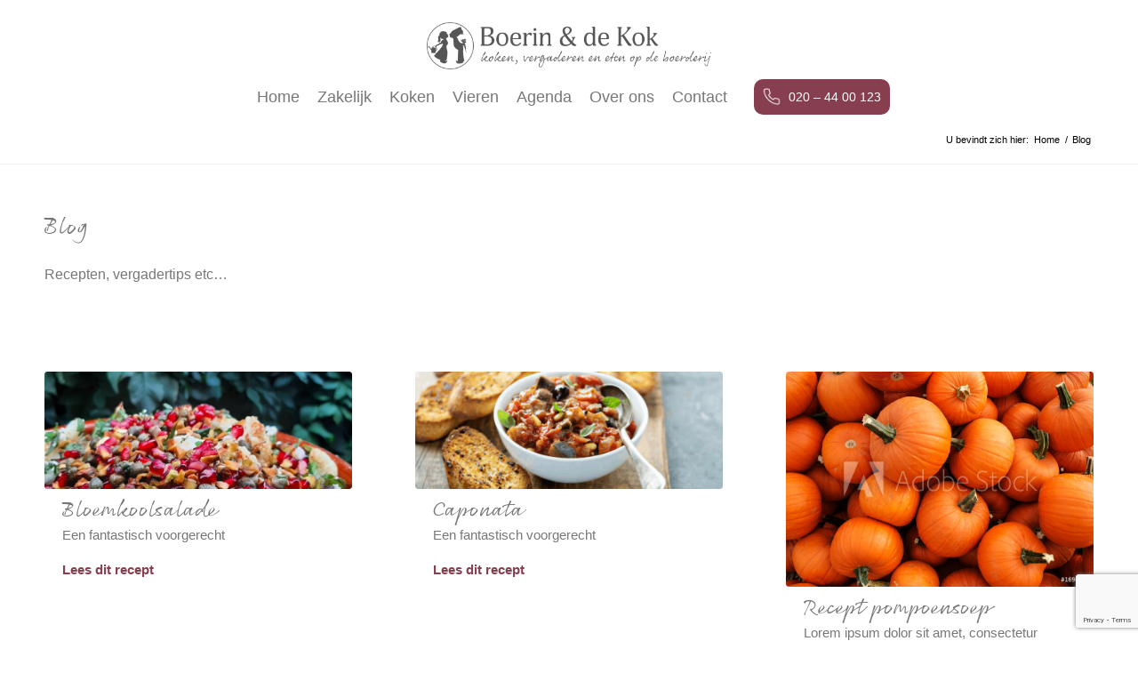

--- FILE ---
content_type: text/html; charset=UTF-8
request_url: https://www.boerinendekok.nl/blog/
body_size: 13745
content:
<!DOCTYPE html>
<html lang="nl-NL" class="html_stretched responsive av-preloader-disabled  html_header_top html_logo_center html_bottom_nav_header html_menu_right html_custom html_header_sticky html_header_shrinking_disabled html_mobile_menu_tablet html_header_searchicon_disabled html_content_align_center html_header_unstick_top_disabled html_header_stretch_disabled html_minimal_header html_av-overlay-full html_av-submenu-noclone html_entry_id_235 av-cookies-no-cookie-consent av-default-lightbox av-no-preview html_text_menu_active av-mobile-menu-switch-default">
<head>
<meta charset="UTF-8" />


<!-- mobile setting -->
<meta name="viewport" content="width=device-width, initial-scale=1">

<!-- Scripts/CSS and wp_head hook -->
<meta name='robots' content='index, follow, max-image-preview:large, max-snippet:-1, max-video-preview:-1' />

	<!-- This site is optimized with the Yoast SEO plugin v26.1.1 - https://yoast.com/wordpress/plugins/seo/ -->
	<title>Blog - Boerin en de Kok | Kookworkshops | Vergaderen | Eten | Vieren</title>
	<link rel="canonical" href="https://www.boerinendekok.nl/blog/" />
	<meta property="og:locale" content="nl_NL" />
	<meta property="og:type" content="article" />
	<meta property="og:title" content="Blog - Boerin en de Kok | Kookworkshops | Vergaderen | Eten | Vieren" />
	<meta property="og:url" content="https://www.boerinendekok.nl/blog/" />
	<meta property="og:site_name" content="Boerin en de Kok | Kookworkshops | Vergaderen | Eten | Vieren" />
	<meta property="article:modified_time" content="2021-10-27T15:02:46+00:00" />
	<meta name="twitter:card" content="summary_large_image" />
	<meta name="twitter:label1" content="Geschatte leestijd" />
	<meta name="twitter:data1" content="5 minuten" />
	<script type="application/ld+json" class="yoast-schema-graph">{"@context":"https://schema.org","@graph":[{"@type":"WebPage","@id":"https://www.boerinendekok.nl/blog/","url":"https://www.boerinendekok.nl/blog/","name":"Blog - Boerin en de Kok | Kookworkshops | Vergaderen | Eten | Vieren","isPartOf":{"@id":"https://www.boerinendekok.nl/#website"},"datePublished":"2021-10-27T14:47:14+00:00","dateModified":"2021-10-27T15:02:46+00:00","breadcrumb":{"@id":"https://www.boerinendekok.nl/blog/#breadcrumb"},"inLanguage":"nl-NL","potentialAction":[{"@type":"ReadAction","target":["https://www.boerinendekok.nl/blog/"]}]},{"@type":"BreadcrumbList","@id":"https://www.boerinendekok.nl/blog/#breadcrumb","itemListElement":[{"@type":"ListItem","position":1,"name":"Home","item":"https://www.boerinendekok.nl/"},{"@type":"ListItem","position":2,"name":"Blog"}]},{"@type":"WebSite","@id":"https://www.boerinendekok.nl/#website","url":"https://www.boerinendekok.nl/","name":"Boerin en de Kok | Kookworkshops | Vergaderen | Eten | Vieren","description":"Geniet van een diner, verbeter je samenwerking met een kookworkshop of kom zorgeloos vergaderen bij Boerin en de Kok in Amstelveen.","potentialAction":[{"@type":"SearchAction","target":{"@type":"EntryPoint","urlTemplate":"https://www.boerinendekok.nl/?s={search_term_string}"},"query-input":{"@type":"PropertyValueSpecification","valueRequired":true,"valueName":"search_term_string"}}],"inLanguage":"nl-NL"}]}</script>
	<!-- / Yoast SEO plugin. -->


<link rel='dns-prefetch' href='//use.fontawesome.com' />
<link rel="alternate" type="application/rss+xml" title="Boerin en de Kok | Kookworkshops | Vergaderen | Eten | Vieren &raquo; feed" href="https://www.boerinendekok.nl/feed/" />
<link rel="alternate" type="application/rss+xml" title="Boerin en de Kok | Kookworkshops | Vergaderen | Eten | Vieren &raquo; reacties feed" href="https://www.boerinendekok.nl/comments/feed/" />
<link rel="alternate" title="oEmbed (JSON)" type="application/json+oembed" href="https://www.boerinendekok.nl/wp-json/oembed/1.0/embed?url=https%3A%2F%2Fwww.boerinendekok.nl%2Fblog%2F" />
<link rel="alternate" title="oEmbed (XML)" type="text/xml+oembed" href="https://www.boerinendekok.nl/wp-json/oembed/1.0/embed?url=https%3A%2F%2Fwww.boerinendekok.nl%2Fblog%2F&#038;format=xml" />
<style id='wp-img-auto-sizes-contain-inline-css' type='text/css'>
img:is([sizes=auto i],[sizes^="auto," i]){contain-intrinsic-size:3000px 1500px}
/*# sourceURL=wp-img-auto-sizes-contain-inline-css */
</style>
<link rel='stylesheet' id='avia-grid-css' href='https://www.boerinendekok.nl/cms/wp-content/themes/boerinendekok/css/grid.css?ver=4.8.6.5' type='text/css' media='all' />
<link rel='stylesheet' id='avia-base-css' href='https://www.boerinendekok.nl/cms/wp-content/themes/boerinendekok/css/base.css?ver=4.8.6.5' type='text/css' media='all' />
<link rel='stylesheet' id='avia-layout-css' href='https://www.boerinendekok.nl/cms/wp-content/themes/boerinendekok/css/layout.css?ver=4.8.6.5' type='text/css' media='all' />
<link rel='stylesheet' id='avia-module-blog-css' href='https://www.boerinendekok.nl/cms/wp-content/themes/boerinendekok/config-templatebuilder/avia-shortcodes/blog/blog.css?ver=6.9' type='text/css' media='all' />
<link rel='stylesheet' id='avia-module-postslider-css' href='https://www.boerinendekok.nl/cms/wp-content/themes/boerinendekok/config-templatebuilder/avia-shortcodes/postslider/postslider.css?ver=6.9' type='text/css' media='all' />
<link rel='stylesheet' id='avia-module-button-css' href='https://www.boerinendekok.nl/cms/wp-content/themes/boerinendekok/config-templatebuilder/avia-shortcodes/buttons/buttons.css?ver=6.9' type='text/css' media='all' />
<link rel='stylesheet' id='avia-module-comments-css' href='https://www.boerinendekok.nl/cms/wp-content/themes/boerinendekok/config-templatebuilder/avia-shortcodes/comments/comments.css?ver=6.9' type='text/css' media='all' />
<link rel='stylesheet' id='avia-module-gallery-css' href='https://www.boerinendekok.nl/cms/wp-content/themes/boerinendekok/config-templatebuilder/avia-shortcodes/gallery/gallery.css?ver=6.9' type='text/css' media='all' />
<link rel='stylesheet' id='avia-module-gridrow-css' href='https://www.boerinendekok.nl/cms/wp-content/themes/boerinendekok/config-templatebuilder/avia-shortcodes/grid_row/grid_row.css?ver=6.9' type='text/css' media='all' />
<link rel='stylesheet' id='avia-module-heading-css' href='https://www.boerinendekok.nl/cms/wp-content/themes/boerinendekok/config-templatebuilder/avia-shortcodes/heading/heading.css?ver=6.9' type='text/css' media='all' />
<link rel='stylesheet' id='avia-module-hr-css' href='https://www.boerinendekok.nl/cms/wp-content/themes/boerinendekok/config-templatebuilder/avia-shortcodes/hr/hr.css?ver=6.9' type='text/css' media='all' />
<link rel='stylesheet' id='avia-module-image-css' href='https://www.boerinendekok.nl/cms/wp-content/themes/boerinendekok/config-templatebuilder/avia-shortcodes/image/image.css?ver=6.9' type='text/css' media='all' />
<link rel='stylesheet' id='avia-module-slideshow-css' href='https://www.boerinendekok.nl/cms/wp-content/themes/boerinendekok/config-templatebuilder/avia-shortcodes/slideshow/slideshow.css?ver=6.9' type='text/css' media='all' />
<link rel='stylesheet' id='avia-module-slideshow-contentpartner-css' href='https://www.boerinendekok.nl/cms/wp-content/themes/boerinendekok/config-templatebuilder/avia-shortcodes/contentslider/contentslider.css?ver=6.9' type='text/css' media='all' />
<link rel='stylesheet' id='avia-module-magazine-css' href='https://www.boerinendekok.nl/cms/wp-content/themes/boerinendekok/config-templatebuilder/avia-shortcodes/magazine/magazine.css?ver=6.9' type='text/css' media='all' />
<link rel='stylesheet' id='avia-module-slideshow-fullsize-css' href='https://www.boerinendekok.nl/cms/wp-content/themes/boerinendekok/config-templatebuilder/avia-shortcodes/slideshow_fullsize/slideshow_fullsize.css?ver=6.9' type='text/css' media='all' />
<link rel='stylesheet' id='avia-module-social-css' href='https://www.boerinendekok.nl/cms/wp-content/themes/boerinendekok/config-templatebuilder/avia-shortcodes/social_share/social_share.css?ver=6.9' type='text/css' media='all' />
<link rel='stylesheet' id='avia-module-table-css' href='https://www.boerinendekok.nl/cms/wp-content/themes/boerinendekok/config-templatebuilder/avia-shortcodes/table/table.css?ver=6.9' type='text/css' media='all' />
<link rel='stylesheet' id='avia-module-tabs-css' href='https://www.boerinendekok.nl/cms/wp-content/themes/boerinendekok/config-templatebuilder/avia-shortcodes/tabs/tabs.css?ver=6.9' type='text/css' media='all' />
<link rel='stylesheet' id='avia-module-testimonials-css' href='https://www.boerinendekok.nl/cms/wp-content/themes/boerinendekok/config-templatebuilder/avia-shortcodes/testimonials/testimonials.css?ver=6.9' type='text/css' media='all' />
<link rel='stylesheet' id='avia-module-video-css' href='https://www.boerinendekok.nl/cms/wp-content/themes/boerinendekok/config-templatebuilder/avia-shortcodes/video/video.css?ver=6.9' type='text/css' media='all' />
<link rel='stylesheet' id='wp-block-library-css' href='https://www.boerinendekok.nl/cms/wp-includes/css/dist/block-library/style.min.css?ver=6.9' type='text/css' media='all' />
<style id='global-styles-inline-css' type='text/css'>
:root{--wp--preset--aspect-ratio--square: 1;--wp--preset--aspect-ratio--4-3: 4/3;--wp--preset--aspect-ratio--3-4: 3/4;--wp--preset--aspect-ratio--3-2: 3/2;--wp--preset--aspect-ratio--2-3: 2/3;--wp--preset--aspect-ratio--16-9: 16/9;--wp--preset--aspect-ratio--9-16: 9/16;--wp--preset--color--black: #000000;--wp--preset--color--cyan-bluish-gray: #abb8c3;--wp--preset--color--white: #ffffff;--wp--preset--color--pale-pink: #f78da7;--wp--preset--color--vivid-red: #cf2e2e;--wp--preset--color--luminous-vivid-orange: #ff6900;--wp--preset--color--luminous-vivid-amber: #fcb900;--wp--preset--color--light-green-cyan: #7bdcb5;--wp--preset--color--vivid-green-cyan: #00d084;--wp--preset--color--pale-cyan-blue: #8ed1fc;--wp--preset--color--vivid-cyan-blue: #0693e3;--wp--preset--color--vivid-purple: #9b51e0;--wp--preset--gradient--vivid-cyan-blue-to-vivid-purple: linear-gradient(135deg,rgb(6,147,227) 0%,rgb(155,81,224) 100%);--wp--preset--gradient--light-green-cyan-to-vivid-green-cyan: linear-gradient(135deg,rgb(122,220,180) 0%,rgb(0,208,130) 100%);--wp--preset--gradient--luminous-vivid-amber-to-luminous-vivid-orange: linear-gradient(135deg,rgb(252,185,0) 0%,rgb(255,105,0) 100%);--wp--preset--gradient--luminous-vivid-orange-to-vivid-red: linear-gradient(135deg,rgb(255,105,0) 0%,rgb(207,46,46) 100%);--wp--preset--gradient--very-light-gray-to-cyan-bluish-gray: linear-gradient(135deg,rgb(238,238,238) 0%,rgb(169,184,195) 100%);--wp--preset--gradient--cool-to-warm-spectrum: linear-gradient(135deg,rgb(74,234,220) 0%,rgb(151,120,209) 20%,rgb(207,42,186) 40%,rgb(238,44,130) 60%,rgb(251,105,98) 80%,rgb(254,248,76) 100%);--wp--preset--gradient--blush-light-purple: linear-gradient(135deg,rgb(255,206,236) 0%,rgb(152,150,240) 100%);--wp--preset--gradient--blush-bordeaux: linear-gradient(135deg,rgb(254,205,165) 0%,rgb(254,45,45) 50%,rgb(107,0,62) 100%);--wp--preset--gradient--luminous-dusk: linear-gradient(135deg,rgb(255,203,112) 0%,rgb(199,81,192) 50%,rgb(65,88,208) 100%);--wp--preset--gradient--pale-ocean: linear-gradient(135deg,rgb(255,245,203) 0%,rgb(182,227,212) 50%,rgb(51,167,181) 100%);--wp--preset--gradient--electric-grass: linear-gradient(135deg,rgb(202,248,128) 0%,rgb(113,206,126) 100%);--wp--preset--gradient--midnight: linear-gradient(135deg,rgb(2,3,129) 0%,rgb(40,116,252) 100%);--wp--preset--font-size--small: 13px;--wp--preset--font-size--medium: 20px;--wp--preset--font-size--large: 36px;--wp--preset--font-size--x-large: 42px;--wp--preset--spacing--20: 0.44rem;--wp--preset--spacing--30: 0.67rem;--wp--preset--spacing--40: 1rem;--wp--preset--spacing--50: 1.5rem;--wp--preset--spacing--60: 2.25rem;--wp--preset--spacing--70: 3.38rem;--wp--preset--spacing--80: 5.06rem;--wp--preset--shadow--natural: 6px 6px 9px rgba(0, 0, 0, 0.2);--wp--preset--shadow--deep: 12px 12px 50px rgba(0, 0, 0, 0.4);--wp--preset--shadow--sharp: 6px 6px 0px rgba(0, 0, 0, 0.2);--wp--preset--shadow--outlined: 6px 6px 0px -3px rgb(255, 255, 255), 6px 6px rgb(0, 0, 0);--wp--preset--shadow--crisp: 6px 6px 0px rgb(0, 0, 0);}:where(.is-layout-flex){gap: 0.5em;}:where(.is-layout-grid){gap: 0.5em;}body .is-layout-flex{display: flex;}.is-layout-flex{flex-wrap: wrap;align-items: center;}.is-layout-flex > :is(*, div){margin: 0;}body .is-layout-grid{display: grid;}.is-layout-grid > :is(*, div){margin: 0;}:where(.wp-block-columns.is-layout-flex){gap: 2em;}:where(.wp-block-columns.is-layout-grid){gap: 2em;}:where(.wp-block-post-template.is-layout-flex){gap: 1.25em;}:where(.wp-block-post-template.is-layout-grid){gap: 1.25em;}.has-black-color{color: var(--wp--preset--color--black) !important;}.has-cyan-bluish-gray-color{color: var(--wp--preset--color--cyan-bluish-gray) !important;}.has-white-color{color: var(--wp--preset--color--white) !important;}.has-pale-pink-color{color: var(--wp--preset--color--pale-pink) !important;}.has-vivid-red-color{color: var(--wp--preset--color--vivid-red) !important;}.has-luminous-vivid-orange-color{color: var(--wp--preset--color--luminous-vivid-orange) !important;}.has-luminous-vivid-amber-color{color: var(--wp--preset--color--luminous-vivid-amber) !important;}.has-light-green-cyan-color{color: var(--wp--preset--color--light-green-cyan) !important;}.has-vivid-green-cyan-color{color: var(--wp--preset--color--vivid-green-cyan) !important;}.has-pale-cyan-blue-color{color: var(--wp--preset--color--pale-cyan-blue) !important;}.has-vivid-cyan-blue-color{color: var(--wp--preset--color--vivid-cyan-blue) !important;}.has-vivid-purple-color{color: var(--wp--preset--color--vivid-purple) !important;}.has-black-background-color{background-color: var(--wp--preset--color--black) !important;}.has-cyan-bluish-gray-background-color{background-color: var(--wp--preset--color--cyan-bluish-gray) !important;}.has-white-background-color{background-color: var(--wp--preset--color--white) !important;}.has-pale-pink-background-color{background-color: var(--wp--preset--color--pale-pink) !important;}.has-vivid-red-background-color{background-color: var(--wp--preset--color--vivid-red) !important;}.has-luminous-vivid-orange-background-color{background-color: var(--wp--preset--color--luminous-vivid-orange) !important;}.has-luminous-vivid-amber-background-color{background-color: var(--wp--preset--color--luminous-vivid-amber) !important;}.has-light-green-cyan-background-color{background-color: var(--wp--preset--color--light-green-cyan) !important;}.has-vivid-green-cyan-background-color{background-color: var(--wp--preset--color--vivid-green-cyan) !important;}.has-pale-cyan-blue-background-color{background-color: var(--wp--preset--color--pale-cyan-blue) !important;}.has-vivid-cyan-blue-background-color{background-color: var(--wp--preset--color--vivid-cyan-blue) !important;}.has-vivid-purple-background-color{background-color: var(--wp--preset--color--vivid-purple) !important;}.has-black-border-color{border-color: var(--wp--preset--color--black) !important;}.has-cyan-bluish-gray-border-color{border-color: var(--wp--preset--color--cyan-bluish-gray) !important;}.has-white-border-color{border-color: var(--wp--preset--color--white) !important;}.has-pale-pink-border-color{border-color: var(--wp--preset--color--pale-pink) !important;}.has-vivid-red-border-color{border-color: var(--wp--preset--color--vivid-red) !important;}.has-luminous-vivid-orange-border-color{border-color: var(--wp--preset--color--luminous-vivid-orange) !important;}.has-luminous-vivid-amber-border-color{border-color: var(--wp--preset--color--luminous-vivid-amber) !important;}.has-light-green-cyan-border-color{border-color: var(--wp--preset--color--light-green-cyan) !important;}.has-vivid-green-cyan-border-color{border-color: var(--wp--preset--color--vivid-green-cyan) !important;}.has-pale-cyan-blue-border-color{border-color: var(--wp--preset--color--pale-cyan-blue) !important;}.has-vivid-cyan-blue-border-color{border-color: var(--wp--preset--color--vivid-cyan-blue) !important;}.has-vivid-purple-border-color{border-color: var(--wp--preset--color--vivid-purple) !important;}.has-vivid-cyan-blue-to-vivid-purple-gradient-background{background: var(--wp--preset--gradient--vivid-cyan-blue-to-vivid-purple) !important;}.has-light-green-cyan-to-vivid-green-cyan-gradient-background{background: var(--wp--preset--gradient--light-green-cyan-to-vivid-green-cyan) !important;}.has-luminous-vivid-amber-to-luminous-vivid-orange-gradient-background{background: var(--wp--preset--gradient--luminous-vivid-amber-to-luminous-vivid-orange) !important;}.has-luminous-vivid-orange-to-vivid-red-gradient-background{background: var(--wp--preset--gradient--luminous-vivid-orange-to-vivid-red) !important;}.has-very-light-gray-to-cyan-bluish-gray-gradient-background{background: var(--wp--preset--gradient--very-light-gray-to-cyan-bluish-gray) !important;}.has-cool-to-warm-spectrum-gradient-background{background: var(--wp--preset--gradient--cool-to-warm-spectrum) !important;}.has-blush-light-purple-gradient-background{background: var(--wp--preset--gradient--blush-light-purple) !important;}.has-blush-bordeaux-gradient-background{background: var(--wp--preset--gradient--blush-bordeaux) !important;}.has-luminous-dusk-gradient-background{background: var(--wp--preset--gradient--luminous-dusk) !important;}.has-pale-ocean-gradient-background{background: var(--wp--preset--gradient--pale-ocean) !important;}.has-electric-grass-gradient-background{background: var(--wp--preset--gradient--electric-grass) !important;}.has-midnight-gradient-background{background: var(--wp--preset--gradient--midnight) !important;}.has-small-font-size{font-size: var(--wp--preset--font-size--small) !important;}.has-medium-font-size{font-size: var(--wp--preset--font-size--medium) !important;}.has-large-font-size{font-size: var(--wp--preset--font-size--large) !important;}.has-x-large-font-size{font-size: var(--wp--preset--font-size--x-large) !important;}
/*# sourceURL=global-styles-inline-css */
</style>

<style id='classic-theme-styles-inline-css' type='text/css'>
/*! This file is auto-generated */
.wp-block-button__link{color:#fff;background-color:#32373c;border-radius:9999px;box-shadow:none;text-decoration:none;padding:calc(.667em + 2px) calc(1.333em + 2px);font-size:1.125em}.wp-block-file__button{background:#32373c;color:#fff;text-decoration:none}
/*# sourceURL=/wp-includes/css/classic-themes.min.css */
</style>
<style id='font-awesome-svg-styles-default-inline-css' type='text/css'>
.svg-inline--fa {
  display: inline-block;
  height: 1em;
  overflow: visible;
  vertical-align: -.125em;
}
/*# sourceURL=font-awesome-svg-styles-default-inline-css */
</style>
<link rel='stylesheet' id='font-awesome-svg-styles-css' href='https://www.boerinendekok.nl/cms/wp-content/uploads/font-awesome/v5.15.4/css/svg-with-js.css' type='text/css' media='all' />
<style id='font-awesome-svg-styles-inline-css' type='text/css'>
   .wp-block-font-awesome-icon svg::before,
   .wp-rich-text-font-awesome-icon svg::before {content: unset;}
/*# sourceURL=font-awesome-svg-styles-inline-css */
</style>
<link rel='stylesheet' id='contact-form-7-css' href='https://www.boerinendekok.nl/cms/wp-content/plugins/contact-form-7/includes/css/styles.css?ver=6.1.2' type='text/css' media='all' />
<link rel='stylesheet' id='avia-scs-css' href='https://www.boerinendekok.nl/cms/wp-content/themes/boerinendekok/css/shortcodes.css?ver=4.8.6.5' type='text/css' media='all' />
<link rel='stylesheet' id='avia-popup-css-css' href='https://www.boerinendekok.nl/cms/wp-content/themes/boerinendekok/js/aviapopup/magnific-popup.css?ver=4.8.6.5' type='text/css' media='screen' />
<link rel='stylesheet' id='avia-lightbox-css' href='https://www.boerinendekok.nl/cms/wp-content/themes/boerinendekok/css/avia-snippet-lightbox.css?ver=4.8.6.5' type='text/css' media='screen' />
<link rel='stylesheet' id='avia-widget-css-css' href='https://www.boerinendekok.nl/cms/wp-content/themes/boerinendekok/css/avia-snippet-widget.css?ver=4.8.6.5' type='text/css' media='screen' />
<link rel='stylesheet' id='mediaelement-css' href='https://www.boerinendekok.nl/cms/wp-includes/js/mediaelement/mediaelementplayer-legacy.min.css?ver=4.2.17' type='text/css' media='all' />
<link rel='stylesheet' id='wp-mediaelement-css' href='https://www.boerinendekok.nl/cms/wp-includes/js/mediaelement/wp-mediaelement.min.css?ver=6.9' type='text/css' media='all' />
<link rel='stylesheet' id='avia-dynamic-css' href='https://www.boerinendekok.nl/cms/wp-content/uploads/dynamic_avia/boerinendekok_child.css?ver=68c14ecb368fc' type='text/css' media='all' />
<link rel='stylesheet' id='avia-custom-css' href='https://www.boerinendekok.nl/cms/wp-content/themes/boerinendekok/css/custom.css?ver=4.8.6.5' type='text/css' media='all' />
<link rel='stylesheet' id='avia-style-css' href='https://www.boerinendekok.nl/cms/wp-content/themes/boerinendekok-child/style.css?ver=4.8.6.5' type='text/css' media='all' />
<link rel='stylesheet' id='font-awesome-official-css' href='https://use.fontawesome.com/releases/v5.15.4/css/all.css' type='text/css' media='all' integrity="sha384-DyZ88mC6Up2uqS4h/KRgHuoeGwBcD4Ng9SiP4dIRy0EXTlnuz47vAwmeGwVChigm" crossorigin="anonymous" />
<link rel='stylesheet' id='avia-single-post-235-css' href='https://www.boerinendekok.nl/cms/wp-content/uploads/avia_posts_css/post-235.css?ver=ver-1757609257' type='text/css' media='all' />
<link rel='stylesheet' id='font-awesome-official-v4shim-css' href='https://use.fontawesome.com/releases/v5.15.4/css/v4-shims.css' type='text/css' media='all' integrity="sha384-Vq76wejb3QJM4nDatBa5rUOve+9gkegsjCebvV/9fvXlGWo4HCMR4cJZjjcF6Viv" crossorigin="anonymous" />
<style id='font-awesome-official-v4shim-inline-css' type='text/css'>
@font-face {
font-family: "FontAwesome";
font-display: block;
src: url("https://use.fontawesome.com/releases/v5.15.4/webfonts/fa-brands-400.eot"),
		url("https://use.fontawesome.com/releases/v5.15.4/webfonts/fa-brands-400.eot?#iefix") format("embedded-opentype"),
		url("https://use.fontawesome.com/releases/v5.15.4/webfonts/fa-brands-400.woff2") format("woff2"),
		url("https://use.fontawesome.com/releases/v5.15.4/webfonts/fa-brands-400.woff") format("woff"),
		url("https://use.fontawesome.com/releases/v5.15.4/webfonts/fa-brands-400.ttf") format("truetype"),
		url("https://use.fontawesome.com/releases/v5.15.4/webfonts/fa-brands-400.svg#fontawesome") format("svg");
}

@font-face {
font-family: "FontAwesome";
font-display: block;
src: url("https://use.fontawesome.com/releases/v5.15.4/webfonts/fa-solid-900.eot"),
		url("https://use.fontawesome.com/releases/v5.15.4/webfonts/fa-solid-900.eot?#iefix") format("embedded-opentype"),
		url("https://use.fontawesome.com/releases/v5.15.4/webfonts/fa-solid-900.woff2") format("woff2"),
		url("https://use.fontawesome.com/releases/v5.15.4/webfonts/fa-solid-900.woff") format("woff"),
		url("https://use.fontawesome.com/releases/v5.15.4/webfonts/fa-solid-900.ttf") format("truetype"),
		url("https://use.fontawesome.com/releases/v5.15.4/webfonts/fa-solid-900.svg#fontawesome") format("svg");
}

@font-face {
font-family: "FontAwesome";
font-display: block;
src: url("https://use.fontawesome.com/releases/v5.15.4/webfonts/fa-regular-400.eot"),
		url("https://use.fontawesome.com/releases/v5.15.4/webfonts/fa-regular-400.eot?#iefix") format("embedded-opentype"),
		url("https://use.fontawesome.com/releases/v5.15.4/webfonts/fa-regular-400.woff2") format("woff2"),
		url("https://use.fontawesome.com/releases/v5.15.4/webfonts/fa-regular-400.woff") format("woff"),
		url("https://use.fontawesome.com/releases/v5.15.4/webfonts/fa-regular-400.ttf") format("truetype"),
		url("https://use.fontawesome.com/releases/v5.15.4/webfonts/fa-regular-400.svg#fontawesome") format("svg");
unicode-range: U+F004-F005,U+F007,U+F017,U+F022,U+F024,U+F02E,U+F03E,U+F044,U+F057-F059,U+F06E,U+F070,U+F075,U+F07B-F07C,U+F080,U+F086,U+F089,U+F094,U+F09D,U+F0A0,U+F0A4-F0A7,U+F0C5,U+F0C7-F0C8,U+F0E0,U+F0EB,U+F0F3,U+F0F8,U+F0FE,U+F111,U+F118-F11A,U+F11C,U+F133,U+F144,U+F146,U+F14A,U+F14D-F14E,U+F150-F152,U+F15B-F15C,U+F164-F165,U+F185-F186,U+F191-F192,U+F1AD,U+F1C1-F1C9,U+F1CD,U+F1D8,U+F1E3,U+F1EA,U+F1F6,U+F1F9,U+F20A,U+F247-F249,U+F24D,U+F254-F25B,U+F25D,U+F267,U+F271-F274,U+F279,U+F28B,U+F28D,U+F2B5-F2B6,U+F2B9,U+F2BB,U+F2BD,U+F2C1-F2C2,U+F2D0,U+F2D2,U+F2DC,U+F2ED,U+F328,U+F358-F35B,U+F3A5,U+F3D1,U+F410,U+F4AD;
}
/*# sourceURL=font-awesome-official-v4shim-inline-css */
</style>
<link rel="https://api.w.org/" href="https://www.boerinendekok.nl/wp-json/" /><link rel="alternate" title="JSON" type="application/json" href="https://www.boerinendekok.nl/wp-json/wp/v2/pages/235" /><link rel="EditURI" type="application/rsd+xml" title="RSD" href="https://www.boerinendekok.nl/cms/xmlrpc.php?rsd" />
<meta name="generator" content="WordPress 6.9" />
<link rel='shortlink' href='https://www.boerinendekok.nl/?p=235' />
<link rel="profile" href="http://gmpg.org/xfn/11" />
<link rel="alternate" type="application/rss+xml" title="Boerin en de Kok | Kookworkshops | Vergaderen | Eten | Vieren RSS2 Feed" href="https://www.boerinendekok.nl/feed/" />
<link rel="pingback" href="https://www.boerinendekok.nl/cms/xmlrpc.php" />

<style type='text/css' media='screen'>
 #top #header_main > .container, #top #header_main > .container .main_menu  .av-main-nav > li > a, #top #header_main #menu-item-shop .cart_dropdown_link{ height:100px; line-height: 100px; }
 .html_top_nav_header .av-logo-container{ height:100px;  }
 .html_header_top.html_header_sticky #top #wrap_all #main{ padding-top:150px; } 
</style>
<!--[if lt IE 9]><script src="https://www.boerinendekok.nl/cms/wp-content/themes/boerinendekok/js/html5shiv.js"></script><![endif]-->
<link rel="icon" href="https://www.boerinendekok.nl/cms/wp-content/uploads/2021/10/favicon-2-300x300.png" type="image/png">
<style type="text/css" id="filter-everything-inline-css">.wpc-orderby-select{width:100%}.wpc-filters-open-button-container{display:none}.wpc-debug-message{padding:16px;font-size:14px;border:1px dashed #ccc;margin-bottom:20px}.wpc-debug-title{visibility:hidden}.wpc-button-inner,.wpc-chip-content{display:flex;align-items:center}.wpc-icon-html-wrapper{position:relative;margin-right:10px;top:2px}.wpc-icon-html-wrapper span{display:block;height:1px;width:18px;border-radius:3px;background:#2c2d33;margin-bottom:4px;position:relative}span.wpc-icon-line-1:after,span.wpc-icon-line-2:after,span.wpc-icon-line-3:after{content:"";display:block;width:3px;height:3px;border:1px solid #2c2d33;background-color:#fff;position:absolute;top:-2px;box-sizing:content-box}span.wpc-icon-line-3:after{border-radius:50%;left:2px}span.wpc-icon-line-1:after{border-radius:50%;left:5px}span.wpc-icon-line-2:after{border-radius:50%;left:12px}body .wpc-filters-open-button-container a.wpc-filters-open-widget,body .wpc-filters-open-button-container a.wpc-open-close-filters-button{display:inline-block;text-align:left;border:1px solid #2c2d33;border-radius:2px;line-height:1.5;padding:7px 12px;background-color:transparent;color:#2c2d33;box-sizing:border-box;text-decoration:none!important;font-weight:400;transition:none;position:relative}@media screen and (max-width:768px){.wpc_show_bottom_widget .wpc-filters-open-button-container,.wpc_show_open_close_button .wpc-filters-open-button-container{display:block}.wpc_show_bottom_widget .wpc-filters-open-button-container{margin-top:1em;margin-bottom:1em}}</style>

<!-- To speed up the rendering and to display the site as fast as possible to the user we include some styles and scripts for above the fold content inline -->
<script type="text/javascript">'use strict';var avia_is_mobile=!1;if(/Android|webOS|iPhone|iPad|iPod|BlackBerry|IEMobile|Opera Mini/i.test(navigator.userAgent)&&'ontouchstart' in document.documentElement){avia_is_mobile=!0;document.documentElement.className+=' avia_mobile '}
else{document.documentElement.className+=' avia_desktop '};document.documentElement.className+=' js_active ';(function(){var e=['-webkit-','-moz-','-ms-',''],n='';for(var t in e){if(e[t]+'transform' in document.documentElement.style){document.documentElement.className+=' avia_transform ';n=e[t]+'transform'};if(e[t]+'perspective' in document.documentElement.style){document.documentElement.className+=' avia_transform3d '}};if(typeof document.getElementsByClassName=='function'&&typeof document.documentElement.getBoundingClientRect=='function'&&avia_is_mobile==!1){if(n&&window.innerHeight>0){setTimeout(function(){var e=0,o={},a=0,t=document.getElementsByClassName('av-parallax'),i=window.pageYOffset||document.documentElement.scrollTop;for(e=0;e<t.length;e++){t[e].style.top='0px';o=t[e].getBoundingClientRect();a=Math.ceil((window.innerHeight+i-o.top)*0.3);t[e].style[n]='translate(0px, '+a+'px)';t[e].style.top='auto';t[e].className+=' enabled-parallax '}},50)}}})();</script><style type='text/css'>
@font-face {font-family: 'entypo-fontello'; font-weight: normal; font-style: normal; font-display: auto;
src: url('https://www.boerinendekok.nl/cms/wp-content/themes/boerinendekok/config-templatebuilder/avia-template-builder/assets/fonts/entypo-fontello.woff2') format('woff2'),
url('https://www.boerinendekok.nl/cms/wp-content/themes/boerinendekok/config-templatebuilder/avia-template-builder/assets/fonts/entypo-fontello.woff') format('woff'),
url('https://www.boerinendekok.nl/cms/wp-content/themes/boerinendekok/config-templatebuilder/avia-template-builder/assets/fonts/entypo-fontello.ttf') format('truetype'), 
url('https://www.boerinendekok.nl/cms/wp-content/themes/boerinendekok/config-templatebuilder/avia-template-builder/assets/fonts/entypo-fontello.svg#entypo-fontello') format('svg'),
url('https://www.boerinendekok.nl/cms/wp-content/themes/boerinendekok/config-templatebuilder/avia-template-builder/assets/fonts/entypo-fontello.eot'),
url('https://www.boerinendekok.nl/cms/wp-content/themes/boerinendekok/config-templatebuilder/avia-template-builder/assets/fonts/entypo-fontello.eot?#iefix') format('embedded-opentype');
} #top .avia-font-entypo-fontello, body .avia-font-entypo-fontello, html body [data-av_iconfont='entypo-fontello']:before{ font-family: 'entypo-fontello'; }
</style>

<!--
Debugging Info for Theme support: 

Theme: Boerinendekok
Version: 4.8.6.5
Installed: boerinendekok
AviaFramework Version: 5.0
AviaBuilder Version: 4.8
aviaElementManager Version: 1.0.1
- - - - - - - - - - -
ChildTheme: Boerinendekok Child
ChildTheme Version: 1.0
ChildTheme Installed: boerinendekok

ML:160-PU:41-PLA:12
WP:6.9
Compress: CSS:disabled - JS:all theme files
Updates: disabled
PLAu:11
-->
</head>

<body id="top" class="wp-singular page-template-default page page-id-235 wp-theme-boerinendekok wp-child-theme-boerinendekok-child stretched rtl_columns av-curtain-numeric helvetica-neue-websave helvetica_neue  avia-responsive-images-support" itemscope="itemscope" itemtype="https://schema.org/WebPage" >

	
	<div id='wrap_all'>

	
<header id='header' class='all_colors header_color light_bg_color  av_header_top av_logo_center av_bottom_nav_header av_menu_right av_custom av_header_sticky av_header_shrinking_disabled av_header_stretch_disabled av_mobile_menu_tablet av_header_searchicon_disabled av_header_unstick_top_disabled av_minimal_header av_header_border_disabled'  role="banner" itemscope="itemscope" itemtype="https://schema.org/WPHeader" >

		<div  id='header_main' class='container_wrap container_wrap_logo'>
	
        <div class='container av-logo-container'><div class='inner-container'><span class='logo avia-standard-logo'><a href='https://www.boerinendekok.nl/' class=''><img src="https://www.boerinendekok.nl/cms/wp-content/uploads/2021/12/boerin-de-kok-1030x171.jpg" height="100" width="300" alt='Boerin en de Kok | Kookworkshops | Vergaderen | Eten | Vieren' title='' /></a></span></div></div><div id='header_main_alternate' class='container_wrap'><div class='container'><nav class='main_menu' data-selectname='Selecteer een pagina'  role="navigation" itemscope="itemscope" itemtype="https://schema.org/SiteNavigationElement" ><div class="avia-menu av-main-nav-wrap"><ul id="avia-menu" class="menu av-main-nav"><li id="menu-item-295" class="menu-item menu-item-type-post_type menu-item-object-page menu-item-home menu-item-top-level menu-item-top-level-1"><a href="https://www.boerinendekok.nl/" itemprop="url"><span class="avia-bullet"></span><span class="avia-menu-text">Home</span><span class="avia-menu-fx"><span class="avia-arrow-wrap"><span class="avia-arrow"></span></span></span></a></li>
<li id="menu-item-296" class="los-menu menu-item menu-item-type-custom menu-item-object-custom menu-item-has-children menu-item-top-level menu-item-top-level-2"><a href="#" itemprop="url"><span class="avia-bullet"></span><span class="avia-menu-text">Zakelijk</span><span class="avia-menu-fx"><span class="avia-arrow-wrap"><span class="avia-arrow"></span></span></span></a>


<ul class="sub-menu">
	<li id="menu-item-323" class="menu-item menu-item-type-post_type menu-item-object-page"><a href="https://www.boerinendekok.nl/vergaderlocatie-amstelveen/" itemprop="url"><span class="avia-bullet"></span><span class="avia-menu-text">Vergaderen</span></a></li>
	<li id="menu-item-331" class="menu-item menu-item-type-post_type menu-item-object-page"><a href="https://www.boerinendekok.nl/bedrijfsfeestje/" itemprop="url"><span class="avia-bullet"></span><span class="avia-menu-text">Bedrijfsfeestje</span></a></li>
	<li id="menu-item-332" class="menu-item menu-item-type-post_type menu-item-object-page"><a href="https://www.boerinendekok.nl/locatie-huren/" itemprop="url"><span class="avia-bullet"></span><span class="avia-menu-text">Verhuur</span></a></li>
	<li id="menu-item-324" class="menu-item menu-item-type-post_type menu-item-object-page"><a href="https://www.boerinendekok.nl/teambuilding-activiteiten/" itemprop="url"><span class="avia-bullet"></span><span class="avia-menu-text">Teambuilding</span></a></li>
	<li id="menu-item-330" class="menu-item menu-item-type-post_type menu-item-object-page"><a href="https://www.boerinendekok.nl/teambuilding-kookworkshop/" itemprop="url"><span class="avia-bullet"></span><span class="avia-menu-text">Kookworkshop</span></a></li>
	<li id="menu-item-326" class="menu-item menu-item-type-post_type menu-item-object-page"><a href="https://www.boerinendekok.nl/teambuilding-schapendrijven/" itemprop="url"><span class="avia-bullet"></span><span class="avia-menu-text">Schapendrijven</span></a></li>
</ul>
</li>
<li id="menu-item-311" class="los-menu menu-item menu-item-type-custom menu-item-object-custom menu-item-has-children menu-item-top-level menu-item-top-level-3"><a href="#" itemprop="url"><span class="avia-bullet"></span><span class="avia-menu-text">Koken</span><span class="avia-menu-fx"><span class="avia-arrow-wrap"><span class="avia-arrow"></span></span></span></a>


<ul class="sub-menu">
	<li id="menu-item-663" class="menu-item menu-item-type-post_type menu-item-object-page"><a href="https://www.boerinendekok.nl/kookworkshop-particulier/" itemprop="url"><span class="avia-bullet"></span><span class="avia-menu-text">Kookworkshop</span></a></li>
</ul>
</li>
<li id="menu-item-314" class="los-menu menu-item menu-item-type-custom menu-item-object-custom menu-item-has-children menu-item-top-level menu-item-top-level-4"><a href="#" itemprop="url"><span class="avia-bullet"></span><span class="avia-menu-text">Vieren</span><span class="avia-menu-fx"><span class="avia-arrow-wrap"><span class="avia-arrow"></span></span></span></a>


<ul class="sub-menu">
	<li id="menu-item-315" class="menu-item menu-item-type-post_type menu-item-object-page"><a href="https://www.boerinendekok.nl/trouwlocatie-amstelveen/" itemprop="url"><span class="avia-bullet"></span><span class="avia-menu-text">Trouwen</span></a></li>
	<li id="menu-item-316" class="menu-item menu-item-type-post_type menu-item-object-page"><a href="https://www.boerinendekok.nl/borrelen/" itemprop="url"><span class="avia-bullet"></span><span class="avia-menu-text">Borrel</span></a></li>
	<li id="menu-item-317" class="menu-item menu-item-type-post_type menu-item-object-page"><a href="https://www.boerinendekok.nl/prive-diner/" itemprop="url"><span class="avia-bullet"></span><span class="avia-menu-text">Privé diner</span></a></li>
</ul>
</li>
<li id="menu-item-1134" class="menu-item menu-item-type-post_type menu-item-object-page menu-item-top-level menu-item-top-level-5"><a href="https://www.boerinendekok.nl/agenda/" itemprop="url"><span class="avia-bullet"></span><span class="avia-menu-text">Agenda</span><span class="avia-menu-fx"><span class="avia-arrow-wrap"><span class="avia-arrow"></span></span></span></a></li>
<li id="menu-item-319" class="menu-item menu-item-type-post_type menu-item-object-page menu-item-top-level menu-item-top-level-6"><a href="https://www.boerinendekok.nl/over-ons/" itemprop="url"><span class="avia-bullet"></span><span class="avia-menu-text">Over ons</span><span class="avia-menu-fx"><span class="avia-arrow-wrap"><span class="avia-arrow"></span></span></span></a></li>
<li id="menu-item-321" class="menu-item menu-item-type-post_type menu-item-object-page menu-item-top-level menu-item-top-level-7"><a href="https://www.boerinendekok.nl/contact/" itemprop="url"><span class="avia-bullet"></span><span class="avia-menu-text">Contact</span><span class="avia-menu-fx"><span class="avia-arrow-wrap"><span class="avia-arrow"></span></span></span></a></li>
<li id="menu-item-322" class="telefoon-header menu-item menu-item-type-custom menu-item-object-custom menu-item-top-level menu-item-top-level-8"><a href="tel:020-4400123" itemprop="url"><span class="avia-bullet"></span><span class="avia-menu-text"><img src="https://www.boerinendekok.nl/cms/wp-content/uploads/2021/10/telefoon.png"> 020 &#8211; 44 00 123</span><span class="avia-menu-fx"><span class="avia-arrow-wrap"><span class="avia-arrow"></span></span></span></a></li>
<li class="av-burger-menu-main menu-item-avia-special av-small-burger-icon">
	        			<a href="#" aria-label="Menu" aria-hidden="false">
							<span class="av-hamburger av-hamburger--spin av-js-hamburger">
								<span class="av-hamburger-box">
						          <span class="av-hamburger-inner"></span>
						          <strong>Menu</strong>
								</span>
							</span>
							<span class="avia_hidden_link_text">Menu</span>
						</a>
	        		   </li></ul></div></nav></div> </div> 
		<!-- end container_wrap-->
		</div>
		<div class='header_bg'></div>

<!-- end header -->
</header>
		
	<div id='main' class='all_colors' data-scroll-offset='98'>

	<div class='stretch_full container_wrap alternate_color light_bg_color empty_title  title_container'><div class='container'><div class="breadcrumb breadcrumbs avia-breadcrumbs"><div class="breadcrumb-trail" ><span class="trail-before"><span class="breadcrumb-title">U bevindt zich hier:</span></span> <span  itemscope="itemscope" itemtype="https://schema.org/BreadcrumbList" ><span  itemscope="itemscope" itemtype="https://schema.org/ListItem" itemprop="itemListElement" ><a itemprop="url" href="https://www.boerinendekok.nl" title="Boerin en de Kok | Kookworkshops | Vergaderen | Eten | Vieren" rel="home" class="trail-begin"><span itemprop="name">Home</span></a><span itemprop="position" class="hidden">1</span></span></span> <span class="sep">/</span> <span class="trail-end">Blog</span></div></div></div></div><div id='av_section_1'  class='avia-section av-296mne-6fc3c322fcc0051badfd363c8741c0fe main_color avia-section-default avia-no-border-styling  avia-builder-el-0  el_before_av_section  avia-builder-el-first  avia-bg-style-scroll  container_wrap fullsize'  ><div class='container av-section-cont-open' ><main  role="main" itemprop="mainContentOfPage"  class='template-page content  av-content-full alpha units'><div class='post-entry post-entry-type-page post-entry-235'><div class='entry-content-wrapper clearfix'>
<div class='flex_column av-25a6bm-08265d08f69d99a988bec52f44e774f0 av_one_full  avia-builder-el-1  avia-builder-el-no-sibling  first flex_column_div '   ><div  class='av-special-heading av-1wvx5e-8775014c8131321f41f1539c48b3c901 av-special-heading-h1 blockquote modern-quote  avia-builder-el-2  el_before_av_textblock  avia-builder-el-first  av-inherit-size '><h1 class='av-special-heading-tag '  itemprop="headline"  >Blog</h1><div class='special-heading-border'><div class='special-heading-inner-border'></div></div></div>
<section class="av_textblock_section "  itemscope="itemscope" itemtype="https://schema.org/CreativeWork" ><div class='avia_textblock  '  style='font-size:14px; '  itemprop="text" ><p>Recepten, vergadertips etc…</p>
</div></section>
<div  class='hr av-bi2tf-1fdd5c81812f28878ab2083743120f32 hr-invisible  avia-builder-el-4  el_after_av_textblock  avia-builder-el-last  '><span class='hr-inner '><span class="hr-inner-style"></span></span></div></div></div></div></main><!-- close content main element --></div></div><div id='av_section_2'  class='avia-section av-79hfx-a60c3d698ec54aa8cedc6a62e52d17cf main_color avia-section-no-padding avia-no-border-styling  avia-builder-el-5  el_after_av_section  el_before_av_hr  avia-bg-style-scroll  container_wrap fullsize'  ><div class='container av-section-cont-open' ><div class='template-page content  av-content-full alpha units'><div class='post-entry post-entry-type-page post-entry-235'><div class='entry-content-wrapper clearfix'>
<div   data-autoplay=''  data-interval='5'  data-animation='fade'  data-show_slide_delay='90'  class='avia-content-slider avia-content-grid-active avia-content-slider1 avia-content-slider-odd  avia-builder-el-6  avia-builder-el-no-sibling  '  itemscope="itemscope" itemtype="https://schema.org/Blog" ><div class='avia-content-slider-inner'><div class='slide-entry-wrap'><article class='slide-entry flex_column  post-entry post-entry-1319 slide-entry-overview slide-loop-1 slide-parity-odd  av_one_third first real-thumbnail post-format-standard'  itemscope="itemscope" itemtype="https://schema.org/CreativeWork" ><a href='https://www.boerinendekok.nl/recept/bloemkoolsalade/' data-rel='slide-1' class='slide-image' title='Bloemkoolsalade'><img fetchpriority="high" decoding="async" width="845" height="321" src="https://www.boerinendekok.nl/cms/wp-content/uploads/2025/10/Bloemkoolsalade-845x321.jpg" class="wp-image-1321 avia-img-lazy-loading-1321 attachment-entry_with_sidebar size-entry_with_sidebar wp-post-image" alt="" /></a><div class='slide-content'><header class="entry-content-header"><h3 class='slide-entry-title entry-title '  itemprop="headline" ><a href='https://www.boerinendekok.nl/recept/bloemkoolsalade/' title='Bloemkoolsalade'>Bloemkoolsalade</a></h3><span class="av-vertical-delimiter"></span></header><div class='slide-meta'><time class='slide-meta-time updated'  itemprop="datePublished" datetime="2025-10-21T09:52:26+00:00" >21 oktober 2025</time></div><div class='slide-entry-excerpt entry-content'  itemprop="text" >Een fantastisch voorgerecht<div class="read-more-link"><a href="https://www.boerinendekok.nl/recept/bloemkoolsalade/" class="more-link">Lees dit recept<span class="more-link-arrow"></span></a></div></div></div><footer class="entry-footer"></footer><span class='hidden'>
				<span class='av-structured-data'  itemprop="image" itemscope="itemscope" itemtype="https://schema.org/ImageObject" >
						<span itemprop='url'>https://www.boerinendekok.nl/cms/wp-content/uploads/2025/10/Bloemkoolsalade.jpg</span>
						<span itemprop='height'>2133</span>
						<span itemprop='width'>1600</span>
				</span>
				<span class='av-structured-data'  itemprop="publisher" itemtype="https://schema.org/Organization" itemscope="itemscope" >
						<span itemprop='name'>Martijn</span>
						<span itemprop='logo' itemscope itemtype='https://schema.org/ImageObject'>
							<span itemprop='url'>https://www.boerinendekok.nl/cms/wp-content/uploads/2021/12/boerin-de-kok-1030x171.jpg</span>
						 </span>
				</span><span class='av-structured-data'  itemprop="author" itemscope="itemscope" itemtype="https://schema.org/Person" ><span itemprop='name'>Martijn</span></span><span class='av-structured-data'  itemprop="datePublished" datetime="2021-10-27T14:47:14+00:00" >2025-10-21 09:52:26</span><span class='av-structured-data'  itemprop="dateModified" itemtype="https://schema.org/dateModified" >2025-10-21 10:09:44</span><span class='av-structured-data'  itemprop="mainEntityOfPage" itemtype="https://schema.org/mainEntityOfPage" ><span itemprop='name'>Bloemkoolsalade</span></span></span></article><article class='slide-entry flex_column  post-entry post-entry-1264 slide-entry-overview slide-loop-2 slide-parity-even  av_one_third  real-thumbnail post-format-standard'  itemscope="itemscope" itemtype="https://schema.org/CreativeWork" ><a href='https://www.boerinendekok.nl/recept/caponata/' data-rel='slide-1' class='slide-image' title='Caponata'><img decoding="async" width="845" height="321" src="https://www.boerinendekok.nl/cms/wp-content/uploads/2025/09/Scherm­afbeelding-2025-09-08-om-16.31.45-845x321.png" class="wp-image-1279 avia-img-lazy-loading-1279 attachment-entry_with_sidebar size-entry_with_sidebar wp-post-image" alt="" /></a><div class='slide-content'><header class="entry-content-header"><h3 class='slide-entry-title entry-title '  itemprop="headline" ><a href='https://www.boerinendekok.nl/recept/caponata/' title='Caponata'>Caponata</a></h3><span class="av-vertical-delimiter"></span></header><div class='slide-meta'><time class='slide-meta-time updated'  itemprop="datePublished" datetime="2025-09-10T09:39:25+00:00" >10 september 2025</time></div><div class='slide-entry-excerpt entry-content'  itemprop="text" >Een fantastisch voorgerecht<div class="read-more-link"><a href="https://www.boerinendekok.nl/recept/caponata/" class="more-link">Lees dit recept<span class="more-link-arrow"></span></a></div></div></div><footer class="entry-footer"></footer><span class='hidden'>
				<span class='av-structured-data'  itemprop="image" itemscope="itemscope" itemtype="https://schema.org/ImageObject" >
						<span itemprop='url'>https://www.boerinendekok.nl/cms/wp-content/uploads/2025/09/Scherm­afbeelding-2025-09-08-om-16.31.45.png</span>
						<span itemprop='height'>562</span>
						<span itemprop='width'>866</span>
				</span>
				<span class='av-structured-data'  itemprop="publisher" itemtype="https://schema.org/Organization" itemscope="itemscope" >
						<span itemprop='name'>Martijn</span>
						<span itemprop='logo' itemscope itemtype='https://schema.org/ImageObject'>
							<span itemprop='url'>https://www.boerinendekok.nl/cms/wp-content/uploads/2021/12/boerin-de-kok-1030x171.jpg</span>
						 </span>
				</span><span class='av-structured-data'  itemprop="author" itemscope="itemscope" itemtype="https://schema.org/Person" ><span itemprop='name'>Martijn</span></span><span class='av-structured-data'  itemprop="datePublished" datetime="2021-10-27T14:47:14+00:00" >2025-09-10 09:39:25</span><span class='av-structured-data'  itemprop="dateModified" itemtype="https://schema.org/dateModified" >2025-09-10 11:23:10</span><span class='av-structured-data'  itemprop="mainEntityOfPage" itemtype="https://schema.org/mainEntityOfPage" ><span itemprop='name'>Caponata</span></span></span></article><article class='slide-entry flex_column  post-entry post-entry-244 slide-entry-overview slide-loop-3 slide-parity-odd  av_one_third  real-thumbnail post-format-standard'  itemscope="itemscope" itemtype="https://schema.org/CreativeWork" ><a href='https://www.boerinendekok.nl/recept/recept-pompoensoep-3/' data-rel='slide-1' class='slide-image' title='Recept pompoensoep'><img decoding="async" width="433" height="303" src="https://www.boerinendekok.nl/cms/wp-content/uploads/2021/10/Boerin-en-De-Kok-vergadertafelscherm.png" class="wp-image-237 avia-img-lazy-loading-237 attachment-entry_with_sidebar size-entry_with_sidebar wp-post-image" alt="" srcset="https://www.boerinendekok.nl/cms/wp-content/uploads/2021/10/Boerin-en-De-Kok-vergadertafelscherm.png 433w, https://www.boerinendekok.nl/cms/wp-content/uploads/2021/10/Boerin-en-De-Kok-vergadertafelscherm-300x210.png 300w" sizes="(max-width: 433px) 100vw, 433px" /></a><div class='slide-content'><header class="entry-content-header"><h3 class='slide-entry-title entry-title '  itemprop="headline" ><a href='https://www.boerinendekok.nl/recept/recept-pompoensoep-3/' title='Recept pompoensoep'>Recept pompoensoep</a></h3><span class="av-vertical-delimiter"></span></header><div class='slide-meta'><time class='slide-meta-time updated'  itemprop="datePublished" datetime="2021-10-27T14:52:00+00:00" >27 oktober 2021</time></div><div class='slide-entry-excerpt entry-content'  itemprop="text" >Lorem ipsum dolor sit amet, consectetur adipiscing elit, sed…<div class="read-more-link"><a href="https://www.boerinendekok.nl/recept/recept-pompoensoep-3/" class="more-link">Lees dit recept<span class="more-link-arrow"></span></a></div></div></div><footer class="entry-footer"></footer><span class='hidden'>
				<span class='av-structured-data'  itemprop="image" itemscope="itemscope" itemtype="https://schema.org/ImageObject" >
						<span itemprop='url'>https://www.boerinendekok.nl/cms/wp-content/uploads/2021/10/Boerin-en-De-Kok-vergadertafelscherm.png</span>
						<span itemprop='height'>303</span>
						<span itemprop='width'>433</span>
				</span>
				<span class='av-structured-data'  itemprop="publisher" itemtype="https://schema.org/Organization" itemscope="itemscope" >
						<span itemprop='name'>Martijn</span>
						<span itemprop='logo' itemscope itemtype='https://schema.org/ImageObject'>
							<span itemprop='url'>https://www.boerinendekok.nl/cms/wp-content/uploads/2021/12/boerin-de-kok-1030x171.jpg</span>
						 </span>
				</span><span class='av-structured-data'  itemprop="author" itemscope="itemscope" itemtype="https://schema.org/Person" ><span itemprop='name'>Martijn</span></span><span class='av-structured-data'  itemprop="datePublished" datetime="2021-10-27T14:47:14+00:00" >2021-10-27 14:52:00</span><span class='av-structured-data'  itemprop="dateModified" itemtype="https://schema.org/dateModified" >2021-10-27 14:52:00</span><span class='av-structured-data'  itemprop="mainEntityOfPage" itemtype="https://schema.org/mainEntityOfPage" ><span itemprop='name'>Recept pompoensoep</span></span></span></article></div><div class='slide-entry-wrap'><article class='slide-entry flex_column  post-entry post-entry-242 slide-entry-overview slide-loop-4 slide-parity-odd  av_one_third first real-thumbnail post-format-standard'  itemscope="itemscope" itemtype="https://schema.org/CreativeWork" ><a href='https://www.boerinendekok.nl/recept/recept-pompoensoep-2/' data-rel='slide-1' class='slide-image' title='Recept pompoensoep'><img decoding="async" width="433" height="303" src="https://www.boerinendekok.nl/cms/wp-content/uploads/2021/10/Boerin-en-De-Kok-vergadertafelscherm.png" class="wp-image-237 avia-img-lazy-loading-237 attachment-entry_with_sidebar size-entry_with_sidebar wp-post-image" alt="" srcset="https://www.boerinendekok.nl/cms/wp-content/uploads/2021/10/Boerin-en-De-Kok-vergadertafelscherm.png 433w, https://www.boerinendekok.nl/cms/wp-content/uploads/2021/10/Boerin-en-De-Kok-vergadertafelscherm-300x210.png 300w" sizes="(max-width: 433px) 100vw, 433px" /></a><div class='slide-content'><header class="entry-content-header"><h3 class='slide-entry-title entry-title '  itemprop="headline" ><a href='https://www.boerinendekok.nl/recept/recept-pompoensoep-2/' title='Recept pompoensoep'>Recept pompoensoep</a></h3><span class="av-vertical-delimiter"></span></header><div class='slide-meta'><time class='slide-meta-time updated'  itemprop="datePublished" datetime="2021-10-27T14:51:53+00:00" >27 oktober 2021</time></div><div class='slide-entry-excerpt entry-content'  itemprop="text" >Lorem ipsum dolor sit amet, consectetur adipiscing elit, sed…<div class="read-more-link"><a href="https://www.boerinendekok.nl/recept/recept-pompoensoep-2/" class="more-link">Lees dit recept<span class="more-link-arrow"></span></a></div></div></div><footer class="entry-footer"></footer><span class='hidden'>
				<span class='av-structured-data'  itemprop="image" itemscope="itemscope" itemtype="https://schema.org/ImageObject" >
						<span itemprop='url'>https://www.boerinendekok.nl/cms/wp-content/uploads/2021/10/Boerin-en-De-Kok-vergadertafelscherm.png</span>
						<span itemprop='height'>303</span>
						<span itemprop='width'>433</span>
				</span>
				<span class='av-structured-data'  itemprop="publisher" itemtype="https://schema.org/Organization" itemscope="itemscope" >
						<span itemprop='name'>Martijn</span>
						<span itemprop='logo' itemscope itemtype='https://schema.org/ImageObject'>
							<span itemprop='url'>https://www.boerinendekok.nl/cms/wp-content/uploads/2021/12/boerin-de-kok-1030x171.jpg</span>
						 </span>
				</span><span class='av-structured-data'  itemprop="author" itemscope="itemscope" itemtype="https://schema.org/Person" ><span itemprop='name'>Martijn</span></span><span class='av-structured-data'  itemprop="datePublished" datetime="2021-10-27T14:47:14+00:00" >2021-10-27 14:51:53</span><span class='av-structured-data'  itemprop="dateModified" itemtype="https://schema.org/dateModified" >2021-10-27 14:51:53</span><span class='av-structured-data'  itemprop="mainEntityOfPage" itemtype="https://schema.org/mainEntityOfPage" ><span itemprop='name'>Recept pompoensoep</span></span></span></article><article class='slide-entry flex_column  post-entry post-entry-236 slide-entry-overview slide-loop-5 slide-parity-even  post-entry-last  av_one_third  real-thumbnail post-format-standard'  itemscope="itemscope" itemtype="https://schema.org/CreativeWork" ><a href='https://www.boerinendekok.nl/recept/recept-pompoensoep/' data-rel='slide-1' class='slide-image' title='Recept pompoensoep'><img decoding="async" width="433" height="303" src="https://www.boerinendekok.nl/cms/wp-content/uploads/2021/10/Boerin-en-De-Kok-vergadertafelscherm.png" class="wp-image-237 avia-img-lazy-loading-237 attachment-entry_with_sidebar size-entry_with_sidebar wp-post-image" alt="" srcset="https://www.boerinendekok.nl/cms/wp-content/uploads/2021/10/Boerin-en-De-Kok-vergadertafelscherm.png 433w, https://www.boerinendekok.nl/cms/wp-content/uploads/2021/10/Boerin-en-De-Kok-vergadertafelscherm-300x210.png 300w" sizes="(max-width: 433px) 100vw, 433px" /></a><div class='slide-content'><header class="entry-content-header"><h3 class='slide-entry-title entry-title '  itemprop="headline" ><a href='https://www.boerinendekok.nl/recept/recept-pompoensoep/' title='Recept pompoensoep'>Recept pompoensoep</a></h3><span class="av-vertical-delimiter"></span></header><div class='slide-meta'><time class='slide-meta-time updated'  itemprop="datePublished" datetime="2021-10-27T14:46:50+00:00" >27 oktober 2021</time></div><div class='slide-entry-excerpt entry-content'  itemprop="text" >Lorem ipsum dolor sit amet, consectetur adipiscing elit, sed…<div class="read-more-link"><a href="https://www.boerinendekok.nl/recept/recept-pompoensoep/" class="more-link">Lees dit recept<span class="more-link-arrow"></span></a></div></div></div><footer class="entry-footer"></footer><span class='hidden'>
				<span class='av-structured-data'  itemprop="image" itemscope="itemscope" itemtype="https://schema.org/ImageObject" >
						<span itemprop='url'>https://www.boerinendekok.nl/cms/wp-content/uploads/2021/10/Boerin-en-De-Kok-vergadertafelscherm.png</span>
						<span itemprop='height'>303</span>
						<span itemprop='width'>433</span>
				</span>
				<span class='av-structured-data'  itemprop="publisher" itemtype="https://schema.org/Organization" itemscope="itemscope" >
						<span itemprop='name'>Martijn</span>
						<span itemprop='logo' itemscope itemtype='https://schema.org/ImageObject'>
							<span itemprop='url'>https://www.boerinendekok.nl/cms/wp-content/uploads/2021/12/boerin-de-kok-1030x171.jpg</span>
						 </span>
				</span><span class='av-structured-data'  itemprop="author" itemscope="itemscope" itemtype="https://schema.org/Person" ><span itemprop='name'>Martijn</span></span><span class='av-structured-data'  itemprop="datePublished" datetime="2021-10-27T14:47:14+00:00" >2021-10-27 14:46:50</span><span class='av-structured-data'  itemprop="dateModified" itemtype="https://schema.org/dateModified" >2021-10-27 14:46:50</span><span class='av-structured-data'  itemprop="mainEntityOfPage" itemtype="https://schema.org/mainEntityOfPage" ><span itemprop='name'>Recept pompoensoep</span></span></span></article></div></div></div>
</div></div></div><!-- close content main div --></div></div><div id='after_section_2'  class='main_color av_default_container_wrap container_wrap fullsize'  ><div class='container av-section-cont-open' ><div class='template-page content  av-content-full alpha units'><div class='post-entry post-entry-type-page post-entry-235'><div class='entry-content-wrapper clearfix'><div  class='hr av-1k1n6a-2355e768359ca736889cbff9119c75eb hr-invisible  avia-builder-el-7  el_after_av_section  avia-builder-el-no-sibling  '><span class='hr-inner '><span class="hr-inner-style"></span></span></div></p>
</div></div></div><!-- close content main div --> <!-- section close by builder template -->		</div><!--end builder template--></div><!-- close default .container_wrap element -->				<div class='container_wrap footer_color' id='footer'>

					<div class='container'>

						<div class='flex_column av_one_fourth  first el_before_av_one_fourth'><section id="text-3" class="widget clearfix widget_text">			<div class="textwidget"><p><img loading="lazy" decoding="async" class="alignnone size-medium wp-image-256" src="https://www.boerinendekok.nl/cms/wp-content/uploads/2021/12/logo-wit-300x156.png" alt="" width="300" height="156" srcset="https://www.boerinendekok.nl/cms/wp-content/uploads/2021/12/logo-wit-300x156.png 300w, https://www.boerinendekok.nl/cms/wp-content/uploads/2021/12/logo-wit.png 705w" sizes="auto, (max-width: 300px) 100vw, 300px" /></p>
</div>
		<span class="seperator extralight-border"></span></section></div><div class='flex_column av_one_fourth  el_after_av_one_fourth  el_before_av_one_fourth '><section id="text-2" class="widget clearfix widget_text"><h3 class="widgettitle">Kom je langs?</h3>			<div class="textwidget"><p>Bovenkerkerweg 114<br />
1188 XJ Amstelveen</p>
<p><a href="&#109;&#x61;&#x69;l&#116;&#x6f;:&#98;&#x6f;&#x65;&#114;&#x69;&#x6e;e&#110;&#x64;e&#107;&#x6f;&#x6b;&#64;&#x67;&#x6d;a&#105;&#x6c;&#46;&#99;&#x6f;&#x6d;">Stuur ons een mail </a><br />
Bel ons: 020 &#8211; 44 00 123</p>
</div>
		<span class="seperator extralight-border"></span></section><section id="nav_menu-3" class="widget clearfix widget_nav_menu"><div class="menu-footer-menu-2-container"><ul id="menu-footer-menu-2" class="menu"><li id="menu-item-40" class="menu-item menu-item-type-custom menu-item-object-custom menu-item-40"><a href="https://www.boerinendekok.nl/over-ons/">Over ons</a></li>
<li id="menu-item-43" class="menu-item menu-item-type-custom menu-item-object-custom menu-item-43"><a href="https://www.boerinendekok.nl/wp-content/uploads/2022/04/Privacy_statement_-Boerin-en-de-Kok_20-04-2022.pdf">Privacy Policy</a></li>
</ul></div><span class="seperator extralight-border"></span></section></div><div class='flex_column av_one_fourth  el_after_av_one_fourth  el_before_av_one_fourth '><section id="nav_menu-2" class="widget clearfix widget_nav_menu"><h3 class="widgettitle">Ik wil graag bij jullie</h3><div class="menu-footer-menu-1-container"><ul id="menu-footer-menu-1" class="menu"><li id="menu-item-34" class="menu-item menu-item-type-custom menu-item-object-custom menu-item-34"><a href="https://www.boerinendekok.nl/vergaderlocatie-amstelveen/">Vergaderen</a></li>
<li id="menu-item-36" class="menu-item menu-item-type-custom menu-item-object-custom menu-item-36"><a href="https://www.boerinendekok.nl/teambuilding-kookworkshop/">Een kookworkshop volgen</a></li>
<li id="menu-item-35" class="menu-item menu-item-type-custom menu-item-object-custom menu-item-35"><a href="https://www.boerinendekok.nl/kookcursus/">Een kookcursus volgen</a></li>
<li id="menu-item-37" class="menu-item menu-item-type-custom menu-item-object-custom menu-item-37"><a href="https://www.boerinendekok.nl/eten-op-de-boerderij/">Eten</a></li>
<li id="menu-item-38" class="menu-item menu-item-type-custom menu-item-object-custom menu-item-38"><a href="https://www.boerinendekok.nl/trouwlocatie-amstelveen/">Trouwen</a></li>
<li id="menu-item-39" class="menu-item menu-item-type-custom menu-item-object-custom menu-item-39"><a href="https://www.boerinendekok.nl/teambuilding-schapendrijven/">Schapendrijven</a></li>
</ul></div><span class="seperator extralight-border"></span></section></div><div class='flex_column av_one_fourth  el_after_av_one_fourth  el_before_av_one_fourth '><section id="text-5" class="widget clearfix widget_text"><h3 class="widgettitle">Reviews</h3>			<div class="textwidget"><p><iframe loading="lazy" src="https://www.klantenvertellen.nl/retrieve-widget.html?color=white&amp;allowTransparency=false&amp;button=true&amp;lang=nl&amp;tenantId=99&amp;locationId=1040242" frameborder="1"></iframe></p>
</div>
		<span class="seperator extralight-border"></span></section></div>
					</div>

				<!-- ####### END FOOTER CONTAINER ####### -->
				</div>

	

	
				<footer class='container_wrap socket_color' id='socket'  role="contentinfo" itemscope="itemscope" itemtype="https://schema.org/WPFooter" >
                    <div class='container'>

                        <span class='copyright'>Copyright Boerin en de Kok <span>|</span> Ontwerp Esther Buchel <span>|</span> Realisatie: <a href="https://www.muzomedia.nl" target="_blank">Muzo Media</a></span>

                        
                    </div>

	            <!-- ####### END SOCKET CONTAINER ####### -->
				</footer>


					<!-- end main -->
		</div>
		
		<!-- end wrap_all --></div>

<a href='#top' title='Scroll naar bovenzijde' id='scroll-top-link' aria-hidden='true' data-av_icon='' data-av_iconfont='entypo-fontello'><span class="avia_hidden_link_text">Scroll naar bovenzijde</span></a>

<div id="fb-root"></div>

<script type="speculationrules">
{"prefetch":[{"source":"document","where":{"and":[{"href_matches":"/*"},{"not":{"href_matches":["/cms/wp-*.php","/cms/wp-admin/*","/cms/wp-content/uploads/*","/cms/wp-content/*","/cms/wp-content/plugins/*","/cms/wp-content/themes/boerinendekok-child/*","/cms/wp-content/themes/boerinendekok/*","/*\\?(.+)"]}},{"not":{"selector_matches":"a[rel~=\"nofollow\"]"}},{"not":{"selector_matches":".no-prefetch, .no-prefetch a"}}]},"eagerness":"conservative"}]}
</script>

 <script type='text/javascript'>
 /* <![CDATA[ */  
var avia_framework_globals = avia_framework_globals || {};
    avia_framework_globals.frameworkUrl = 'https://www.boerinendekok.nl/cms/wp-content/themes/boerinendekok/framework/';
    avia_framework_globals.installedAt = 'https://www.boerinendekok.nl/cms/wp-content/themes/boerinendekok/';
    avia_framework_globals.ajaxurl = 'https://www.boerinendekok.nl/cms/wp-admin/admin-ajax.php';
/* ]]> */ 
</script>
 
 <div class="wpc-filters-overlay"></div>
<script type="text/javascript" src="https://www.boerinendekok.nl/cms/wp-includes/js/jquery/jquery.min.js?ver=3.7.1" id="jquery-core-js"></script>
<script type="text/javascript" src="https://www.boerinendekok.nl/cms/wp-includes/js/dist/hooks.min.js?ver=dd5603f07f9220ed27f1" id="wp-hooks-js"></script>
<script type="text/javascript" src="https://www.boerinendekok.nl/cms/wp-includes/js/dist/i18n.min.js?ver=c26c3dc7bed366793375" id="wp-i18n-js"></script>
<script type="text/javascript" id="wp-i18n-js-after">
/* <![CDATA[ */
wp.i18n.setLocaleData( { 'text direction\u0004ltr': [ 'ltr' ] } );
//# sourceURL=wp-i18n-js-after
/* ]]> */
</script>
<script type="text/javascript" src="https://www.boerinendekok.nl/cms/wp-content/plugins/contact-form-7/includes/swv/js/index.js?ver=6.1.2" id="swv-js"></script>
<script type="text/javascript" id="contact-form-7-js-translations">
/* <![CDATA[ */
( function( domain, translations ) {
	var localeData = translations.locale_data[ domain ] || translations.locale_data.messages;
	localeData[""].domain = domain;
	wp.i18n.setLocaleData( localeData, domain );
} )( "contact-form-7", {"translation-revision-date":"2025-09-30 06:28:05+0000","generator":"GlotPress\/4.0.1","domain":"messages","locale_data":{"messages":{"":{"domain":"messages","plural-forms":"nplurals=2; plural=n != 1;","lang":"nl"},"This contact form is placed in the wrong place.":["Dit contactformulier staat op de verkeerde plek."],"Error:":["Fout:"]}},"comment":{"reference":"includes\/js\/index.js"}} );
//# sourceURL=contact-form-7-js-translations
/* ]]> */
</script>
<script type="text/javascript" id="contact-form-7-js-before">
/* <![CDATA[ */
var wpcf7 = {
    "api": {
        "root": "https:\/\/www.boerinendekok.nl\/wp-json\/",
        "namespace": "contact-form-7\/v1"
    }
};
//# sourceURL=contact-form-7-js-before
/* ]]> */
</script>
<script type="text/javascript" src="https://www.boerinendekok.nl/cms/wp-content/plugins/contact-form-7/includes/js/index.js?ver=6.1.2" id="contact-form-7-js"></script>
<script type="text/javascript" id="mediaelement-core-js-before">
/* <![CDATA[ */
var mejsL10n = {"language":"nl","strings":{"mejs.download-file":"Bestand downloaden","mejs.install-flash":"Je gebruikt een browser die geen Flash Player heeft ingeschakeld of ge\u00efnstalleerd. Zet de Flash Player plugin aan of download de nieuwste versie van https://get.adobe.com/flashplayer/","mejs.fullscreen":"Volledig scherm","mejs.play":"Afspelen","mejs.pause":"Pauzeren","mejs.time-slider":"Tijdschuifbalk","mejs.time-help-text":"Gebruik Links/Rechts pijltoetsen om \u00e9\u00e9n seconde vooruit te spoelen, Omhoog/Omlaag pijltoetsen om tien seconden vooruit te spoelen.","mejs.live-broadcast":"Live uitzending","mejs.volume-help-text":"Gebruik Omhoog/Omlaag pijltoetsen om het volume te verhogen of te verlagen.","mejs.unmute":"Geluid aan","mejs.mute":"Dempen","mejs.volume-slider":"Volumeschuifbalk","mejs.video-player":"Videospeler","mejs.audio-player":"Audiospeler","mejs.captions-subtitles":"Bijschriften/ondertitels","mejs.captions-chapters":"Hoofdstukken","mejs.none":"Geen","mejs.afrikaans":"Afrikaans","mejs.albanian":"Albanees","mejs.arabic":"Arabisch","mejs.belarusian":"Wit-Russisch","mejs.bulgarian":"Bulgaars","mejs.catalan":"Catalaans","mejs.chinese":"Chinees","mejs.chinese-simplified":"Chinees (Versimpeld)","mejs.chinese-traditional":"Chinees (Traditioneel)","mejs.croatian":"Kroatisch","mejs.czech":"Tsjechisch","mejs.danish":"Deens","mejs.dutch":"Nederlands","mejs.english":"Engels","mejs.estonian":"Estlands","mejs.filipino":"Filipijns","mejs.finnish":"Fins","mejs.french":"Frans","mejs.galician":"Galicisch","mejs.german":"Duits","mejs.greek":"Grieks","mejs.haitian-creole":"Ha\u00eftiaans Creools","mejs.hebrew":"Hebreeuws","mejs.hindi":"Hindi","mejs.hungarian":"Hongaars","mejs.icelandic":"IJslands","mejs.indonesian":"Indonesisch","mejs.irish":"Iers","mejs.italian":"Italiaans","mejs.japanese":"Japans","mejs.korean":"Koreaans","mejs.latvian":"Lets","mejs.lithuanian":"Litouws","mejs.macedonian":"Macedonisch","mejs.malay":"Maleis","mejs.maltese":"Maltees","mejs.norwegian":"Noors","mejs.persian":"Perzisch","mejs.polish":"Pools","mejs.portuguese":"Portugees","mejs.romanian":"Roemeens","mejs.russian":"Russisch","mejs.serbian":"Servisch","mejs.slovak":"Slovaaks","mejs.slovenian":"Sloveens","mejs.spanish":"Spaans","mejs.swahili":"Swahili","mejs.swedish":"Zweeds","mejs.tagalog":"Tagalog","mejs.thai":"Thais","mejs.turkish":"Turks","mejs.ukrainian":"Oekra\u00efens","mejs.vietnamese":"Vietnamees","mejs.welsh":"Welsh","mejs.yiddish":"Jiddisch"}};
//# sourceURL=mediaelement-core-js-before
/* ]]> */
</script>
<script type="text/javascript" src="https://www.boerinendekok.nl/cms/wp-includes/js/mediaelement/mediaelement-and-player.min.js?ver=4.2.17" id="mediaelement-core-js"></script>
<script type="text/javascript" src="https://www.boerinendekok.nl/cms/wp-includes/js/mediaelement/mediaelement-migrate.min.js?ver=6.9" id="mediaelement-migrate-js"></script>
<script type="text/javascript" id="mediaelement-js-extra">
/* <![CDATA[ */
var _wpmejsSettings = {"pluginPath":"/cms/wp-includes/js/mediaelement/","classPrefix":"mejs-","stretching":"responsive","audioShortcodeLibrary":"mediaelement","videoShortcodeLibrary":"mediaelement"};
//# sourceURL=mediaelement-js-extra
/* ]]> */
</script>
<script type="text/javascript" src="https://www.boerinendekok.nl/cms/wp-includes/js/mediaelement/wp-mediaelement.min.js?ver=6.9" id="wp-mediaelement-js"></script>
<script type="text/javascript" src="https://www.google.com/recaptcha/api.js?render=6LfvXuEcAAAAAO_mMMXEg2AUyfh5WfFi5rrGS4ID&amp;ver=3.0" id="google-recaptcha-js"></script>
<script type="text/javascript" src="https://www.boerinendekok.nl/cms/wp-includes/js/dist/vendor/wp-polyfill.min.js?ver=3.15.0" id="wp-polyfill-js"></script>
<script type="text/javascript" id="wpcf7-recaptcha-js-before">
/* <![CDATA[ */
var wpcf7_recaptcha = {
    "sitekey": "6LfvXuEcAAAAAO_mMMXEg2AUyfh5WfFi5rrGS4ID",
    "actions": {
        "homepage": "homepage",
        "contactform": "contactform"
    }
};
//# sourceURL=wpcf7-recaptcha-js-before
/* ]]> */
</script>
<script type="text/javascript" src="https://www.boerinendekok.nl/cms/wp-content/plugins/contact-form-7/modules/recaptcha/index.js?ver=6.1.2" id="wpcf7-recaptcha-js"></script>
<script type="text/javascript" src="https://www.boerinendekok.nl/cms/wp-content/uploads/dynamic_avia/avia-footer-scripts-81b173afe19ca5db5189404d0b6c98dc---68c14ece941ac.js" id="avia-footer-scripts-js"></script>
</body>
</html>


--- FILE ---
content_type: text/html; charset=utf-8
request_url: https://www.google.com/recaptcha/api2/anchor?ar=1&k=6LfvXuEcAAAAAO_mMMXEg2AUyfh5WfFi5rrGS4ID&co=aHR0cHM6Ly93d3cuYm9lcmluZW5kZWtvay5ubDo0NDM.&hl=en&v=N67nZn4AqZkNcbeMu4prBgzg&size=invisible&anchor-ms=20000&execute-ms=30000&cb=igegf3rajohd
body_size: 48815
content:
<!DOCTYPE HTML><html dir="ltr" lang="en"><head><meta http-equiv="Content-Type" content="text/html; charset=UTF-8">
<meta http-equiv="X-UA-Compatible" content="IE=edge">
<title>reCAPTCHA</title>
<style type="text/css">
/* cyrillic-ext */
@font-face {
  font-family: 'Roboto';
  font-style: normal;
  font-weight: 400;
  font-stretch: 100%;
  src: url(//fonts.gstatic.com/s/roboto/v48/KFO7CnqEu92Fr1ME7kSn66aGLdTylUAMa3GUBHMdazTgWw.woff2) format('woff2');
  unicode-range: U+0460-052F, U+1C80-1C8A, U+20B4, U+2DE0-2DFF, U+A640-A69F, U+FE2E-FE2F;
}
/* cyrillic */
@font-face {
  font-family: 'Roboto';
  font-style: normal;
  font-weight: 400;
  font-stretch: 100%;
  src: url(//fonts.gstatic.com/s/roboto/v48/KFO7CnqEu92Fr1ME7kSn66aGLdTylUAMa3iUBHMdazTgWw.woff2) format('woff2');
  unicode-range: U+0301, U+0400-045F, U+0490-0491, U+04B0-04B1, U+2116;
}
/* greek-ext */
@font-face {
  font-family: 'Roboto';
  font-style: normal;
  font-weight: 400;
  font-stretch: 100%;
  src: url(//fonts.gstatic.com/s/roboto/v48/KFO7CnqEu92Fr1ME7kSn66aGLdTylUAMa3CUBHMdazTgWw.woff2) format('woff2');
  unicode-range: U+1F00-1FFF;
}
/* greek */
@font-face {
  font-family: 'Roboto';
  font-style: normal;
  font-weight: 400;
  font-stretch: 100%;
  src: url(//fonts.gstatic.com/s/roboto/v48/KFO7CnqEu92Fr1ME7kSn66aGLdTylUAMa3-UBHMdazTgWw.woff2) format('woff2');
  unicode-range: U+0370-0377, U+037A-037F, U+0384-038A, U+038C, U+038E-03A1, U+03A3-03FF;
}
/* math */
@font-face {
  font-family: 'Roboto';
  font-style: normal;
  font-weight: 400;
  font-stretch: 100%;
  src: url(//fonts.gstatic.com/s/roboto/v48/KFO7CnqEu92Fr1ME7kSn66aGLdTylUAMawCUBHMdazTgWw.woff2) format('woff2');
  unicode-range: U+0302-0303, U+0305, U+0307-0308, U+0310, U+0312, U+0315, U+031A, U+0326-0327, U+032C, U+032F-0330, U+0332-0333, U+0338, U+033A, U+0346, U+034D, U+0391-03A1, U+03A3-03A9, U+03B1-03C9, U+03D1, U+03D5-03D6, U+03F0-03F1, U+03F4-03F5, U+2016-2017, U+2034-2038, U+203C, U+2040, U+2043, U+2047, U+2050, U+2057, U+205F, U+2070-2071, U+2074-208E, U+2090-209C, U+20D0-20DC, U+20E1, U+20E5-20EF, U+2100-2112, U+2114-2115, U+2117-2121, U+2123-214F, U+2190, U+2192, U+2194-21AE, U+21B0-21E5, U+21F1-21F2, U+21F4-2211, U+2213-2214, U+2216-22FF, U+2308-230B, U+2310, U+2319, U+231C-2321, U+2336-237A, U+237C, U+2395, U+239B-23B7, U+23D0, U+23DC-23E1, U+2474-2475, U+25AF, U+25B3, U+25B7, U+25BD, U+25C1, U+25CA, U+25CC, U+25FB, U+266D-266F, U+27C0-27FF, U+2900-2AFF, U+2B0E-2B11, U+2B30-2B4C, U+2BFE, U+3030, U+FF5B, U+FF5D, U+1D400-1D7FF, U+1EE00-1EEFF;
}
/* symbols */
@font-face {
  font-family: 'Roboto';
  font-style: normal;
  font-weight: 400;
  font-stretch: 100%;
  src: url(//fonts.gstatic.com/s/roboto/v48/KFO7CnqEu92Fr1ME7kSn66aGLdTylUAMaxKUBHMdazTgWw.woff2) format('woff2');
  unicode-range: U+0001-000C, U+000E-001F, U+007F-009F, U+20DD-20E0, U+20E2-20E4, U+2150-218F, U+2190, U+2192, U+2194-2199, U+21AF, U+21E6-21F0, U+21F3, U+2218-2219, U+2299, U+22C4-22C6, U+2300-243F, U+2440-244A, U+2460-24FF, U+25A0-27BF, U+2800-28FF, U+2921-2922, U+2981, U+29BF, U+29EB, U+2B00-2BFF, U+4DC0-4DFF, U+FFF9-FFFB, U+10140-1018E, U+10190-1019C, U+101A0, U+101D0-101FD, U+102E0-102FB, U+10E60-10E7E, U+1D2C0-1D2D3, U+1D2E0-1D37F, U+1F000-1F0FF, U+1F100-1F1AD, U+1F1E6-1F1FF, U+1F30D-1F30F, U+1F315, U+1F31C, U+1F31E, U+1F320-1F32C, U+1F336, U+1F378, U+1F37D, U+1F382, U+1F393-1F39F, U+1F3A7-1F3A8, U+1F3AC-1F3AF, U+1F3C2, U+1F3C4-1F3C6, U+1F3CA-1F3CE, U+1F3D4-1F3E0, U+1F3ED, U+1F3F1-1F3F3, U+1F3F5-1F3F7, U+1F408, U+1F415, U+1F41F, U+1F426, U+1F43F, U+1F441-1F442, U+1F444, U+1F446-1F449, U+1F44C-1F44E, U+1F453, U+1F46A, U+1F47D, U+1F4A3, U+1F4B0, U+1F4B3, U+1F4B9, U+1F4BB, U+1F4BF, U+1F4C8-1F4CB, U+1F4D6, U+1F4DA, U+1F4DF, U+1F4E3-1F4E6, U+1F4EA-1F4ED, U+1F4F7, U+1F4F9-1F4FB, U+1F4FD-1F4FE, U+1F503, U+1F507-1F50B, U+1F50D, U+1F512-1F513, U+1F53E-1F54A, U+1F54F-1F5FA, U+1F610, U+1F650-1F67F, U+1F687, U+1F68D, U+1F691, U+1F694, U+1F698, U+1F6AD, U+1F6B2, U+1F6B9-1F6BA, U+1F6BC, U+1F6C6-1F6CF, U+1F6D3-1F6D7, U+1F6E0-1F6EA, U+1F6F0-1F6F3, U+1F6F7-1F6FC, U+1F700-1F7FF, U+1F800-1F80B, U+1F810-1F847, U+1F850-1F859, U+1F860-1F887, U+1F890-1F8AD, U+1F8B0-1F8BB, U+1F8C0-1F8C1, U+1F900-1F90B, U+1F93B, U+1F946, U+1F984, U+1F996, U+1F9E9, U+1FA00-1FA6F, U+1FA70-1FA7C, U+1FA80-1FA89, U+1FA8F-1FAC6, U+1FACE-1FADC, U+1FADF-1FAE9, U+1FAF0-1FAF8, U+1FB00-1FBFF;
}
/* vietnamese */
@font-face {
  font-family: 'Roboto';
  font-style: normal;
  font-weight: 400;
  font-stretch: 100%;
  src: url(//fonts.gstatic.com/s/roboto/v48/KFO7CnqEu92Fr1ME7kSn66aGLdTylUAMa3OUBHMdazTgWw.woff2) format('woff2');
  unicode-range: U+0102-0103, U+0110-0111, U+0128-0129, U+0168-0169, U+01A0-01A1, U+01AF-01B0, U+0300-0301, U+0303-0304, U+0308-0309, U+0323, U+0329, U+1EA0-1EF9, U+20AB;
}
/* latin-ext */
@font-face {
  font-family: 'Roboto';
  font-style: normal;
  font-weight: 400;
  font-stretch: 100%;
  src: url(//fonts.gstatic.com/s/roboto/v48/KFO7CnqEu92Fr1ME7kSn66aGLdTylUAMa3KUBHMdazTgWw.woff2) format('woff2');
  unicode-range: U+0100-02BA, U+02BD-02C5, U+02C7-02CC, U+02CE-02D7, U+02DD-02FF, U+0304, U+0308, U+0329, U+1D00-1DBF, U+1E00-1E9F, U+1EF2-1EFF, U+2020, U+20A0-20AB, U+20AD-20C0, U+2113, U+2C60-2C7F, U+A720-A7FF;
}
/* latin */
@font-face {
  font-family: 'Roboto';
  font-style: normal;
  font-weight: 400;
  font-stretch: 100%;
  src: url(//fonts.gstatic.com/s/roboto/v48/KFO7CnqEu92Fr1ME7kSn66aGLdTylUAMa3yUBHMdazQ.woff2) format('woff2');
  unicode-range: U+0000-00FF, U+0131, U+0152-0153, U+02BB-02BC, U+02C6, U+02DA, U+02DC, U+0304, U+0308, U+0329, U+2000-206F, U+20AC, U+2122, U+2191, U+2193, U+2212, U+2215, U+FEFF, U+FFFD;
}
/* cyrillic-ext */
@font-face {
  font-family: 'Roboto';
  font-style: normal;
  font-weight: 500;
  font-stretch: 100%;
  src: url(//fonts.gstatic.com/s/roboto/v48/KFO7CnqEu92Fr1ME7kSn66aGLdTylUAMa3GUBHMdazTgWw.woff2) format('woff2');
  unicode-range: U+0460-052F, U+1C80-1C8A, U+20B4, U+2DE0-2DFF, U+A640-A69F, U+FE2E-FE2F;
}
/* cyrillic */
@font-face {
  font-family: 'Roboto';
  font-style: normal;
  font-weight: 500;
  font-stretch: 100%;
  src: url(//fonts.gstatic.com/s/roboto/v48/KFO7CnqEu92Fr1ME7kSn66aGLdTylUAMa3iUBHMdazTgWw.woff2) format('woff2');
  unicode-range: U+0301, U+0400-045F, U+0490-0491, U+04B0-04B1, U+2116;
}
/* greek-ext */
@font-face {
  font-family: 'Roboto';
  font-style: normal;
  font-weight: 500;
  font-stretch: 100%;
  src: url(//fonts.gstatic.com/s/roboto/v48/KFO7CnqEu92Fr1ME7kSn66aGLdTylUAMa3CUBHMdazTgWw.woff2) format('woff2');
  unicode-range: U+1F00-1FFF;
}
/* greek */
@font-face {
  font-family: 'Roboto';
  font-style: normal;
  font-weight: 500;
  font-stretch: 100%;
  src: url(//fonts.gstatic.com/s/roboto/v48/KFO7CnqEu92Fr1ME7kSn66aGLdTylUAMa3-UBHMdazTgWw.woff2) format('woff2');
  unicode-range: U+0370-0377, U+037A-037F, U+0384-038A, U+038C, U+038E-03A1, U+03A3-03FF;
}
/* math */
@font-face {
  font-family: 'Roboto';
  font-style: normal;
  font-weight: 500;
  font-stretch: 100%;
  src: url(//fonts.gstatic.com/s/roboto/v48/KFO7CnqEu92Fr1ME7kSn66aGLdTylUAMawCUBHMdazTgWw.woff2) format('woff2');
  unicode-range: U+0302-0303, U+0305, U+0307-0308, U+0310, U+0312, U+0315, U+031A, U+0326-0327, U+032C, U+032F-0330, U+0332-0333, U+0338, U+033A, U+0346, U+034D, U+0391-03A1, U+03A3-03A9, U+03B1-03C9, U+03D1, U+03D5-03D6, U+03F0-03F1, U+03F4-03F5, U+2016-2017, U+2034-2038, U+203C, U+2040, U+2043, U+2047, U+2050, U+2057, U+205F, U+2070-2071, U+2074-208E, U+2090-209C, U+20D0-20DC, U+20E1, U+20E5-20EF, U+2100-2112, U+2114-2115, U+2117-2121, U+2123-214F, U+2190, U+2192, U+2194-21AE, U+21B0-21E5, U+21F1-21F2, U+21F4-2211, U+2213-2214, U+2216-22FF, U+2308-230B, U+2310, U+2319, U+231C-2321, U+2336-237A, U+237C, U+2395, U+239B-23B7, U+23D0, U+23DC-23E1, U+2474-2475, U+25AF, U+25B3, U+25B7, U+25BD, U+25C1, U+25CA, U+25CC, U+25FB, U+266D-266F, U+27C0-27FF, U+2900-2AFF, U+2B0E-2B11, U+2B30-2B4C, U+2BFE, U+3030, U+FF5B, U+FF5D, U+1D400-1D7FF, U+1EE00-1EEFF;
}
/* symbols */
@font-face {
  font-family: 'Roboto';
  font-style: normal;
  font-weight: 500;
  font-stretch: 100%;
  src: url(//fonts.gstatic.com/s/roboto/v48/KFO7CnqEu92Fr1ME7kSn66aGLdTylUAMaxKUBHMdazTgWw.woff2) format('woff2');
  unicode-range: U+0001-000C, U+000E-001F, U+007F-009F, U+20DD-20E0, U+20E2-20E4, U+2150-218F, U+2190, U+2192, U+2194-2199, U+21AF, U+21E6-21F0, U+21F3, U+2218-2219, U+2299, U+22C4-22C6, U+2300-243F, U+2440-244A, U+2460-24FF, U+25A0-27BF, U+2800-28FF, U+2921-2922, U+2981, U+29BF, U+29EB, U+2B00-2BFF, U+4DC0-4DFF, U+FFF9-FFFB, U+10140-1018E, U+10190-1019C, U+101A0, U+101D0-101FD, U+102E0-102FB, U+10E60-10E7E, U+1D2C0-1D2D3, U+1D2E0-1D37F, U+1F000-1F0FF, U+1F100-1F1AD, U+1F1E6-1F1FF, U+1F30D-1F30F, U+1F315, U+1F31C, U+1F31E, U+1F320-1F32C, U+1F336, U+1F378, U+1F37D, U+1F382, U+1F393-1F39F, U+1F3A7-1F3A8, U+1F3AC-1F3AF, U+1F3C2, U+1F3C4-1F3C6, U+1F3CA-1F3CE, U+1F3D4-1F3E0, U+1F3ED, U+1F3F1-1F3F3, U+1F3F5-1F3F7, U+1F408, U+1F415, U+1F41F, U+1F426, U+1F43F, U+1F441-1F442, U+1F444, U+1F446-1F449, U+1F44C-1F44E, U+1F453, U+1F46A, U+1F47D, U+1F4A3, U+1F4B0, U+1F4B3, U+1F4B9, U+1F4BB, U+1F4BF, U+1F4C8-1F4CB, U+1F4D6, U+1F4DA, U+1F4DF, U+1F4E3-1F4E6, U+1F4EA-1F4ED, U+1F4F7, U+1F4F9-1F4FB, U+1F4FD-1F4FE, U+1F503, U+1F507-1F50B, U+1F50D, U+1F512-1F513, U+1F53E-1F54A, U+1F54F-1F5FA, U+1F610, U+1F650-1F67F, U+1F687, U+1F68D, U+1F691, U+1F694, U+1F698, U+1F6AD, U+1F6B2, U+1F6B9-1F6BA, U+1F6BC, U+1F6C6-1F6CF, U+1F6D3-1F6D7, U+1F6E0-1F6EA, U+1F6F0-1F6F3, U+1F6F7-1F6FC, U+1F700-1F7FF, U+1F800-1F80B, U+1F810-1F847, U+1F850-1F859, U+1F860-1F887, U+1F890-1F8AD, U+1F8B0-1F8BB, U+1F8C0-1F8C1, U+1F900-1F90B, U+1F93B, U+1F946, U+1F984, U+1F996, U+1F9E9, U+1FA00-1FA6F, U+1FA70-1FA7C, U+1FA80-1FA89, U+1FA8F-1FAC6, U+1FACE-1FADC, U+1FADF-1FAE9, U+1FAF0-1FAF8, U+1FB00-1FBFF;
}
/* vietnamese */
@font-face {
  font-family: 'Roboto';
  font-style: normal;
  font-weight: 500;
  font-stretch: 100%;
  src: url(//fonts.gstatic.com/s/roboto/v48/KFO7CnqEu92Fr1ME7kSn66aGLdTylUAMa3OUBHMdazTgWw.woff2) format('woff2');
  unicode-range: U+0102-0103, U+0110-0111, U+0128-0129, U+0168-0169, U+01A0-01A1, U+01AF-01B0, U+0300-0301, U+0303-0304, U+0308-0309, U+0323, U+0329, U+1EA0-1EF9, U+20AB;
}
/* latin-ext */
@font-face {
  font-family: 'Roboto';
  font-style: normal;
  font-weight: 500;
  font-stretch: 100%;
  src: url(//fonts.gstatic.com/s/roboto/v48/KFO7CnqEu92Fr1ME7kSn66aGLdTylUAMa3KUBHMdazTgWw.woff2) format('woff2');
  unicode-range: U+0100-02BA, U+02BD-02C5, U+02C7-02CC, U+02CE-02D7, U+02DD-02FF, U+0304, U+0308, U+0329, U+1D00-1DBF, U+1E00-1E9F, U+1EF2-1EFF, U+2020, U+20A0-20AB, U+20AD-20C0, U+2113, U+2C60-2C7F, U+A720-A7FF;
}
/* latin */
@font-face {
  font-family: 'Roboto';
  font-style: normal;
  font-weight: 500;
  font-stretch: 100%;
  src: url(//fonts.gstatic.com/s/roboto/v48/KFO7CnqEu92Fr1ME7kSn66aGLdTylUAMa3yUBHMdazQ.woff2) format('woff2');
  unicode-range: U+0000-00FF, U+0131, U+0152-0153, U+02BB-02BC, U+02C6, U+02DA, U+02DC, U+0304, U+0308, U+0329, U+2000-206F, U+20AC, U+2122, U+2191, U+2193, U+2212, U+2215, U+FEFF, U+FFFD;
}
/* cyrillic-ext */
@font-face {
  font-family: 'Roboto';
  font-style: normal;
  font-weight: 900;
  font-stretch: 100%;
  src: url(//fonts.gstatic.com/s/roboto/v48/KFO7CnqEu92Fr1ME7kSn66aGLdTylUAMa3GUBHMdazTgWw.woff2) format('woff2');
  unicode-range: U+0460-052F, U+1C80-1C8A, U+20B4, U+2DE0-2DFF, U+A640-A69F, U+FE2E-FE2F;
}
/* cyrillic */
@font-face {
  font-family: 'Roboto';
  font-style: normal;
  font-weight: 900;
  font-stretch: 100%;
  src: url(//fonts.gstatic.com/s/roboto/v48/KFO7CnqEu92Fr1ME7kSn66aGLdTylUAMa3iUBHMdazTgWw.woff2) format('woff2');
  unicode-range: U+0301, U+0400-045F, U+0490-0491, U+04B0-04B1, U+2116;
}
/* greek-ext */
@font-face {
  font-family: 'Roboto';
  font-style: normal;
  font-weight: 900;
  font-stretch: 100%;
  src: url(//fonts.gstatic.com/s/roboto/v48/KFO7CnqEu92Fr1ME7kSn66aGLdTylUAMa3CUBHMdazTgWw.woff2) format('woff2');
  unicode-range: U+1F00-1FFF;
}
/* greek */
@font-face {
  font-family: 'Roboto';
  font-style: normal;
  font-weight: 900;
  font-stretch: 100%;
  src: url(//fonts.gstatic.com/s/roboto/v48/KFO7CnqEu92Fr1ME7kSn66aGLdTylUAMa3-UBHMdazTgWw.woff2) format('woff2');
  unicode-range: U+0370-0377, U+037A-037F, U+0384-038A, U+038C, U+038E-03A1, U+03A3-03FF;
}
/* math */
@font-face {
  font-family: 'Roboto';
  font-style: normal;
  font-weight: 900;
  font-stretch: 100%;
  src: url(//fonts.gstatic.com/s/roboto/v48/KFO7CnqEu92Fr1ME7kSn66aGLdTylUAMawCUBHMdazTgWw.woff2) format('woff2');
  unicode-range: U+0302-0303, U+0305, U+0307-0308, U+0310, U+0312, U+0315, U+031A, U+0326-0327, U+032C, U+032F-0330, U+0332-0333, U+0338, U+033A, U+0346, U+034D, U+0391-03A1, U+03A3-03A9, U+03B1-03C9, U+03D1, U+03D5-03D6, U+03F0-03F1, U+03F4-03F5, U+2016-2017, U+2034-2038, U+203C, U+2040, U+2043, U+2047, U+2050, U+2057, U+205F, U+2070-2071, U+2074-208E, U+2090-209C, U+20D0-20DC, U+20E1, U+20E5-20EF, U+2100-2112, U+2114-2115, U+2117-2121, U+2123-214F, U+2190, U+2192, U+2194-21AE, U+21B0-21E5, U+21F1-21F2, U+21F4-2211, U+2213-2214, U+2216-22FF, U+2308-230B, U+2310, U+2319, U+231C-2321, U+2336-237A, U+237C, U+2395, U+239B-23B7, U+23D0, U+23DC-23E1, U+2474-2475, U+25AF, U+25B3, U+25B7, U+25BD, U+25C1, U+25CA, U+25CC, U+25FB, U+266D-266F, U+27C0-27FF, U+2900-2AFF, U+2B0E-2B11, U+2B30-2B4C, U+2BFE, U+3030, U+FF5B, U+FF5D, U+1D400-1D7FF, U+1EE00-1EEFF;
}
/* symbols */
@font-face {
  font-family: 'Roboto';
  font-style: normal;
  font-weight: 900;
  font-stretch: 100%;
  src: url(//fonts.gstatic.com/s/roboto/v48/KFO7CnqEu92Fr1ME7kSn66aGLdTylUAMaxKUBHMdazTgWw.woff2) format('woff2');
  unicode-range: U+0001-000C, U+000E-001F, U+007F-009F, U+20DD-20E0, U+20E2-20E4, U+2150-218F, U+2190, U+2192, U+2194-2199, U+21AF, U+21E6-21F0, U+21F3, U+2218-2219, U+2299, U+22C4-22C6, U+2300-243F, U+2440-244A, U+2460-24FF, U+25A0-27BF, U+2800-28FF, U+2921-2922, U+2981, U+29BF, U+29EB, U+2B00-2BFF, U+4DC0-4DFF, U+FFF9-FFFB, U+10140-1018E, U+10190-1019C, U+101A0, U+101D0-101FD, U+102E0-102FB, U+10E60-10E7E, U+1D2C0-1D2D3, U+1D2E0-1D37F, U+1F000-1F0FF, U+1F100-1F1AD, U+1F1E6-1F1FF, U+1F30D-1F30F, U+1F315, U+1F31C, U+1F31E, U+1F320-1F32C, U+1F336, U+1F378, U+1F37D, U+1F382, U+1F393-1F39F, U+1F3A7-1F3A8, U+1F3AC-1F3AF, U+1F3C2, U+1F3C4-1F3C6, U+1F3CA-1F3CE, U+1F3D4-1F3E0, U+1F3ED, U+1F3F1-1F3F3, U+1F3F5-1F3F7, U+1F408, U+1F415, U+1F41F, U+1F426, U+1F43F, U+1F441-1F442, U+1F444, U+1F446-1F449, U+1F44C-1F44E, U+1F453, U+1F46A, U+1F47D, U+1F4A3, U+1F4B0, U+1F4B3, U+1F4B9, U+1F4BB, U+1F4BF, U+1F4C8-1F4CB, U+1F4D6, U+1F4DA, U+1F4DF, U+1F4E3-1F4E6, U+1F4EA-1F4ED, U+1F4F7, U+1F4F9-1F4FB, U+1F4FD-1F4FE, U+1F503, U+1F507-1F50B, U+1F50D, U+1F512-1F513, U+1F53E-1F54A, U+1F54F-1F5FA, U+1F610, U+1F650-1F67F, U+1F687, U+1F68D, U+1F691, U+1F694, U+1F698, U+1F6AD, U+1F6B2, U+1F6B9-1F6BA, U+1F6BC, U+1F6C6-1F6CF, U+1F6D3-1F6D7, U+1F6E0-1F6EA, U+1F6F0-1F6F3, U+1F6F7-1F6FC, U+1F700-1F7FF, U+1F800-1F80B, U+1F810-1F847, U+1F850-1F859, U+1F860-1F887, U+1F890-1F8AD, U+1F8B0-1F8BB, U+1F8C0-1F8C1, U+1F900-1F90B, U+1F93B, U+1F946, U+1F984, U+1F996, U+1F9E9, U+1FA00-1FA6F, U+1FA70-1FA7C, U+1FA80-1FA89, U+1FA8F-1FAC6, U+1FACE-1FADC, U+1FADF-1FAE9, U+1FAF0-1FAF8, U+1FB00-1FBFF;
}
/* vietnamese */
@font-face {
  font-family: 'Roboto';
  font-style: normal;
  font-weight: 900;
  font-stretch: 100%;
  src: url(//fonts.gstatic.com/s/roboto/v48/KFO7CnqEu92Fr1ME7kSn66aGLdTylUAMa3OUBHMdazTgWw.woff2) format('woff2');
  unicode-range: U+0102-0103, U+0110-0111, U+0128-0129, U+0168-0169, U+01A0-01A1, U+01AF-01B0, U+0300-0301, U+0303-0304, U+0308-0309, U+0323, U+0329, U+1EA0-1EF9, U+20AB;
}
/* latin-ext */
@font-face {
  font-family: 'Roboto';
  font-style: normal;
  font-weight: 900;
  font-stretch: 100%;
  src: url(//fonts.gstatic.com/s/roboto/v48/KFO7CnqEu92Fr1ME7kSn66aGLdTylUAMa3KUBHMdazTgWw.woff2) format('woff2');
  unicode-range: U+0100-02BA, U+02BD-02C5, U+02C7-02CC, U+02CE-02D7, U+02DD-02FF, U+0304, U+0308, U+0329, U+1D00-1DBF, U+1E00-1E9F, U+1EF2-1EFF, U+2020, U+20A0-20AB, U+20AD-20C0, U+2113, U+2C60-2C7F, U+A720-A7FF;
}
/* latin */
@font-face {
  font-family: 'Roboto';
  font-style: normal;
  font-weight: 900;
  font-stretch: 100%;
  src: url(//fonts.gstatic.com/s/roboto/v48/KFO7CnqEu92Fr1ME7kSn66aGLdTylUAMa3yUBHMdazQ.woff2) format('woff2');
  unicode-range: U+0000-00FF, U+0131, U+0152-0153, U+02BB-02BC, U+02C6, U+02DA, U+02DC, U+0304, U+0308, U+0329, U+2000-206F, U+20AC, U+2122, U+2191, U+2193, U+2212, U+2215, U+FEFF, U+FFFD;
}

</style>
<link rel="stylesheet" type="text/css" href="https://www.gstatic.com/recaptcha/releases/N67nZn4AqZkNcbeMu4prBgzg/styles__ltr.css">
<script nonce="WOgHvt8Lkn9grR4vmuo1VQ" type="text/javascript">window['__recaptcha_api'] = 'https://www.google.com/recaptcha/api2/';</script>
<script type="text/javascript" src="https://www.gstatic.com/recaptcha/releases/N67nZn4AqZkNcbeMu4prBgzg/recaptcha__en.js" nonce="WOgHvt8Lkn9grR4vmuo1VQ">
      
    </script></head>
<body><div id="rc-anchor-alert" class="rc-anchor-alert"></div>
<input type="hidden" id="recaptcha-token" value="[base64]">
<script type="text/javascript" nonce="WOgHvt8Lkn9grR4vmuo1VQ">
      recaptcha.anchor.Main.init("[\x22ainput\x22,[\x22bgdata\x22,\x22\x22,\[base64]/[base64]/MjU1Ong/[base64]/[base64]/[base64]/[base64]/[base64]/[base64]/[base64]/[base64]/[base64]/[base64]/[base64]/[base64]/[base64]/[base64]/[base64]\\u003d\x22,\[base64]\\u003d\\u003d\x22,\[base64]/ClcKCb8OAf8OSJR3DiV3CgsKPXiHCqsOiwpPDo8OLP1MTDEAew7tDwrpVw4J4wqpLBGnCoHDDnh/CpH0jc8O/DCg1wrU1wpPDsyLCt8O4wohcUsK3RCLDgxfCusKiS1zCvXHCqxUIfcOMVkM2WFzDrsOxw58awpwxScO6w5LCsnnDisOQw4YxwqnCjlLDphk2RgzChmgUTMKtDcK4O8OGf8OQJcOTbGTDpMKoDsOMw4HDnMKfDMKzw7dVBm3Cs0nDtTjCnMO/w49JImnCtinCjFdwwoxVw413w7dRVUFOwrkRJcOLw5lkwoBsEXvCq8Ocw7/DpsO9wrwSbxLDhhwMIcOwSsOJw4UTwrrClsOhK8ORw7PDq2bDsTHCiFbCtHLDhMKSBETDgwpnNGrChsOnwp3Dl8Klwq/CvcONwprDkD5HeCx+wpvDrxlQY2oSB0spUsO2wobClRE0wo/Dnz1JwrBHRMK0NMOrwqXCiMOpRgnDkMKXEVImwofDicOHZwkFw49eScOqwp3DjMOTwqc7w7B7w5/Cl8KmMMO0K2oILcOkwrQJwrDCucKtTMOXwrfDi3zDtsK7acKYUcK0w5FLw4XDhQlQw5LDnsOHw63DklHCjcO3dsK6PlVUMxUvZxNGw6Foc8KBMMO2w4DCgcOBw7PDqw3DhMKuAlXCmkLCtsOgwp50Gwoawr10w6dSw43CscOfw5DDu8KZdcOIE3Ukw7IQwrZZwo4Nw7/DjMOhbRzCjcKNfmnCvDbDswrDlcOlwqLCsMOke8KyR8O9w4UpP8OAG8KAw4McfmbDo1fDpcOjw53DoWICN8Kkw4YGQ0g5XzMJw6HCq1jCr3IwPnjDqULCj8Kdw5vDhcOGw7nCoXhlwqbDoEHDocOCw57DvnVKw49YIsOnw5jCl0kKwo/DtMKKw7hzwofDrkrDnE3DuE3CisOfwo/DhzTDlMKEWsO6WCvDncOkXcK5GktIZsKbVcOVw5rDscKNa8KMwpPDpcK7UcO6w7dlw4LDm8KSw7NoJ3DCkMO2w4NOWMOMTmbDqcO3MQbCsAMNZ8OqFlfDnQ4YCMOQCcOoTsKXQWMedQwWw6vDg0IMwqwpMsOpw6nCg8Oxw7t/w6J5wonCssOTOsONw7pRdAzDrMOxPsOWwrI4w44Uw7PDlsO0wokZwr7DucKTw4R/w5fDqcK5wqrClMKzw5BdMlDDqMOEGsO1woLDkkRlwpTDnUhww4gBw4MQFcKOw7IQw4hww6/[base64]/DmE7CvRDCnMKDw73Cj8K9FgLDm3VbWcKcwobCgW10UCRDT3tUUcORwqJoBE4vP0hPw7EWwooIwp1PPcKUw6YdV8OAwqQkwp3Dq8O6SFYwFgLCigxrw5zCmsKpHWo8wpR3CMOkw5LCsnPDlxACw6IiEcOUM8KODgLDhyXDq8Khwo/Dp8KxVCcMYiFAw4YSw4okw6jDqMKfLH/CmMKtw69bHhFew7hmw6jClsOPw4g8AMOrw4LDgCDDvgVtHcOBwpNND8K6XEDDosK1wr5vwqjDisKrdyjDqsO5wrA8w6sHw6rCug0JScKTIwVfGUnCj8K9NC0LwrbDt8KuIMOmw6LCqhE/JcKpQcKbw5/CiS86bEDCvwhRSMKNOcKLw45gDzXCjMOFOAZBQAhrb2NzJMOdCVXDgR3Dn2sUwrXDiF1zw50YwovCsEfCjgFxIT/[base64]/dMOCLH/DhgFKOMOuXMOrwo9/IsO9VsO0dcOHw5sRTQ0QNRbCpFXDkQ3CmlVQIFPDj8KtwrHDkMO4MDnCqxbCq8Oyw4rDrBLDucOdw7lvWyrCvG9GHXDCi8KmWEp8w5jCqsKIb2NFZ8KUZG7DtcKJREjDlMKpw55qBF91KMOdFcKdGj95EXPDukbCsA88w6fDssKjwoNIcQDCrWtwP8K/w7/[base64]/CrcKdGREpD8ORwrF7OU3Dh3dJwr4Ub8KrNXcnw6LDll/Dl8OzwpppFsORw7HCkm9TwplTUcOMKiXCnlfDtEcSLyzDrMOfw6HDsC4BaUc+P8KFwpR2wrZMw5HDg0cVfi3CohHDisKQbWjDhMO3wqI0w7okwqQQw5pmcMKbRmx8I8OiwoXDqXEbw6LDrMOzwpJgb8OILcOJw4FTwqjCjhfCvMO2w5PCncO9wrB7w5HCtsKSbwAMwo/CgcKaw50hUsOcUjk2w6wcRFfDoMONwp9dfcOoXiRJw7XChX17WE9BCMOewpzDkAZLw7MTIMOsOMO4w47DhX3CqXPCgcO9dMK2VwnCv8OpwoDCghMkwrR/w5MaAMKmwpMSfjfCn1g5aT1TEcKCwrvCtyxhUVlOw7DCqsKISMO4wqvDi0TDvXrCh8OhwopdZzZSw6M8D8K/MsOaw7LDlVg1I8KTwp5MM8Olwq7Duk3DsHLCgnoyc8OywpMzwpBZwpxJc17ChMOpa2UJP8KaSmwOwrgRHi/DlcO0wrk+aMOQwq0iwoXDh8Opw4k0w7zDtGDCiMO2wqYMw4/DkMKUwr5pwpcadsKuEcKZPD50wqHDlcKnw6LDsXbDsRtrwrDDsHgmFsO5AkwXwo0DwpNxGxXDuEt8w7NAwpfDksKIwpTCv31qecKYw6vCvsK6O8OLH8Ocw7QewpTCmMOqXsKWaMOBRcOFe2HCtkp6wqfDlMOxw6DCnRnDnsO4w4tyJErDikt2w5lHbn/CvQbCvcKlUk5yCMOVDcKrw4zDlBtGwq/CmhTCuF/DtcOawppxQnfCisOpdwBvw7cbwohswq7Cq8Kne1lQwoLCosOvw5IMEybDrMOaw5HCgWRAw4rDi8KrChp1J8K7OsOywoPDunfDi8O0wrHDucOeXMOQSsKnAMOmw6zChWDCvWR6woXCjEUXKBFJw6MgR216w7fCkHXCqsKpBcKMKMOiUcOPw7bDjMKGacKswr/Du8KIO8Kww7DDkMOYODrDgnbDqH3Dokl+cigywrDDgRXCvcOHw67CucORwpRCFcOQwrNmIWtXwqdXwodIwqLDqQcjw5fCpkoUG8OCw43DscKFUw/CgsOGN8KZX8OnK0o+ZDTDscOqbcKhw5lVw6XCvBA9w7ozw5XChMKRSGBQRzIDw6HDhQXCukbCnVbDhsO5FsK4w6vDnQnDkcKeY0jDmQV2w5s5W8KpwrjDnMODLsOTwqHCo8KyCnjCmH/CnjjCkk7DhAgFw7UEccOeRcO+w4ouIcKowrLCuMKQw4AbFlTDmcOXAhMdJ8ORVcOgWD3CjF/Cq8ORw7wlNU7CuCVlwpA8N8O8aV1ZwrzCtcKJD8KkwrrCiydREcOselYHU8KbBCXDisKZdSnCicOPwoUeccKTw5fCpsOvL1hUZR/DlgoFZcKeRgzCpsOvwrvChsO2HMKLw71NZcOIDcKDBzAnLGLCr1dvw6JxwoXCjcOzUsOvacOeAiB0a0XCozAiw7XCv3XDmXphaWMdw6hXYMKkw6dlVSbCscO+asOjfsOPHcOXQkhHZQjDhkTDusOjX8KkZMKrw53CvBPCi8KwQSsmUEnCmcO/RAkQMEcQJMKawp3DvRPCihfDrDwYwrUqwp/DqiPClmpYRcO1wqvDu1nCpsOHAxHCvn51wpTDrMKAwrs4w6BrXcOLwqfCjcO5OHgOcA3Cr34kwpIAw4drE8KWw53DmcKMw74Hw5wPUT9HbEnCicK5ARjDnsOvfcKtTA/CrcK6w6TDm8OaPcOiwo8kaFBLwrTDp8OYAm7CosO/[base64]/DjMKbViXCq8K+wqzDhznCmCZAw77Dhlxcw5VuPCnCgcKGwrPDumXCt3HCpMKOwotsw5s0w41Bwq8Lwp3DmQIvD8OUMcOWw6LCuT5Bw49XwqgNPcOJwrTCqDLCucKBMMO/fMKqwrHDi0jCqiJGwpzClsO+w7wZwoFOwqnCqsOfQCrDmG11MUTCkz3DkFPCrjt1fS/[base64]/Cj8Oew5QbfcKIw6EvXxnDmsK2wqwdwqYifcOgwoJaMcKLwp7CgEvDoEfCh8OlwodyV3ksw6ZSecKUWGIOwoNLTcK0wqrCiEpdH8K4f8KPfsKlNMO0HS/[base64]/NH/CsirDs05mwo/Dlzg/KWjCrlY8f0A7wozDq8Osw6ksw67Cm8O0L8OeBcKeIcKPZlYSwrzChTDCkRLDv1vCg07CvMKdO8ONRS0LA09/OcOaw45yw4dnX8O7wrbDt3Z8PjsMw47CjhwQJwjCjjN/wovCnAFAJ8K2dMOjwqXCmxFDwoU8wpLChMKuwr/[base64]/[base64]/w5zCgMOwHsOEw4Bnw7PCvC7ChsOmwpDCksK8wpJ2woRzOmsfwpUSdcOzLMOww74Dw7XCt8OTw64ZDTDCp8O+w5vCt0TDm8KJAMOJw5fDq8Ovw5bDtMO0w6zDphoLOFsWEcOrYwrDlCvDlHUZRhoVTcOBwp/[base64]/Dg8KQEVU7Ey/CkMKWQzPDo8OXacO3w6jCgRJ9QcKZwqc/UcO+woB3d8KhMcKqZmtMwovDjsOBwqvClgx1wq9bwrPCvT/DssKcR352wp9Jw4IVMj3Dp8K0VkrCkh0wwrJkw4AYScKsbCwqw4rCsMKrBcKrw5dmw7lndBRZfCvCsEQHCsOOSxPDhcOVRMK1WRI7FcOHSsOmw5bDgz/DtcOCwrl7woxEf18bw4fDsxotbMKIwqsfwr/[base64]/DiioCY8OGw6I1MMOHYsOTw6QHw5DDoUHDlDAVw4HCrcO0w4EBc8KMGRlDB8OABnTChhDDuMKAdj8IUsK5ZgBdwpMSSjLDn280bUPCs8Ojw7EMFEPDvmTCpW/[base64]/[base64]/DmsKjKcKiw5HCjsKAwrfCvmlgKMO4wr5gw6N2FsKnwoLChcKqPSjCv8OveifCnMKPHCzCicKUwqnCr3rDmD7Ct8KNwqEfw7nCl8OsGjrDiSjCkiHDicO/w6fCjkrDljxVw7lhLMKjV8Knw6vDqCLCvzXDiwPDv05fB10Nwpk+wq/CnRgWYsOQLMO/w6EVfDkqwpEHUkbDhnXCpMOEw6XDiMONwosywoF4w75RdMO/woQCwoLDi8OSw7Arw7DDosKZZsK9U8OCG8OmGgYhw7Y3wqZlG8OxwqkgUCPDmcK4IsK6NwnDgcOMwpHDlDzCncKtw7pXwrIGwpwkw7LCojZ/[base64]/DqGfDm8KFw4vCs3hmYcKbBsKoJhXDnsOfMyLCn8OzUnLCqsK2RmXDu8KzJQTDsCXDsizCnD/DrF/DlyZwwprCtcOic8Kmw6chw5E+wqvCjMK8SmNLFndfwqzDicKCw48nwovCvELCmREyIXLCvMKcGjDDnMKMQmDDssKeZ3PDnzDDqcOUAXjCkQjDqsKnw5hBcsOJNVZpw6BowqzCrMK0wohCXx8Qw5XDvcKDL8OtwrbDksO6w4dnwrUzFTFALi/DjcK7eUTDpcOAwoTCoH/Cvh/CiMKmIsKdw6lrwqXCtVh0PCIUw5fDsAHDlsKlwqDClUw6w6oDw6NHMcOkwoTCr8KBOcKfwrwjw61gw4NSdEFKQT7CunLCglHDpcKrQ8KKIXRXw5BTBcKwdysCwrnDq8K+bUTCksKjKkt+TsK8dcOWP0/DqUE7w4dsKnzDoiw1PWLCi8KNFMOBw6LDnE4uw4cZw5gRwrjDlww8wpnDusO5w44iwpvDg8OOwqwTfMKaw5vDoBk0P8KlOsOKXDBVw7gBZRXDsMKpesKsw7wJNcKKW3/DlkHCqsK/w5HCvsK9wrlVc8KHecKewqTDvMK0w4hmw7vDhhjCuMKswr5xRytUYDEIwpPCicKqZcOcBcKfEBrCuAjCo8Kgw50NwqYmDsO9Ww5Ew5bCs8K2TlROdD/CqcKWCl/Du0pWJ8OcI8KcOyMNwpjDg8OjwpLDvSkuccOSw6zDmcK5w48Cw5xqw4ptwpXDlcOSVsOEH8O2w7E6wqseIcKdAkYvw5DCtRM4w5DCpi47wpPDjUvDmnUqw7TCosORwrhINQ/Dp8OIwq0vB8OCH8KIw7gTHcOmH04LWljDi8KxYcO5FMO2Pw12XcODMcKHTmBnNCHDhMOBw5psYsO2X1s0HnExw4TCo8OtWEvChSvDnQPDtAnCnsKhwq4aMMORwrXCtSnCl8OFEALColBHcAZmFcK/asKxBxjDrXcFw60aD3fCusKfwovDkMO5fhJZw6rDl3ERbznDusOnw63DrcO/[base64]/DpMOyw5HDmBFHwoZBwqZNZl8wwq/[base64]/[base64]/DmMOKIj/DrDEdw7bDnQVhw5nDrsKOwoXDkxXDvcKLw4JCw4LCmHPDuMKjBTsPw6PDlA7Dj8KgVMKNR8OXagvCl1QyRsKMX8K2Hz7ClsKdw4RSKmzDlXUpR8KqwrXDhMKZPcOOEsOKCMKaw7rCinTDuBLDncKuW8Kkwo9LwqDDsAx6XVPDuBnCkENWEHd/wpjDonLCnsOiIxvCr8KgbMK9dcKnSUfCiMKqw77DncO3DxrCqDzDsEc4w6jCj8Kow7zCtcKRwqNaQyvCp8KGwpIuasOyw6LCki/DpMOIw4fDlGIsFMOewosOJ8KewqLCiGdPOlnDkHIew5zCh8K1w4kCXGzCtQx5w5vCkHMCLULDk09SZ8K2wopeCcOmTStOw7rCrMKOw5/DmMO8w5/DhVDDiMODwpjCgU/DncOZw6XCmcK3w4EECR/DrMOQw6fDs8OrCT0fCUHDv8ODw6QaUsOMXcO8w7RHV8KAw5puwrrDusOmwpXDq8OCwozDh1/DrTvCtXzCnsO6T8K5TcOqUsORwprDm8OvDCTCtwdHwrk5wo4xw7rCmsK/woVfwrzCl1keXF8lwpIfw43DigXClF1fwqDCvUFcEkTClF8AwqjCuxLDp8OyTU9CAsO3w4HCicKhw4QpG8Kow43DjBLCkSTDul4Xw6RPMF0DwoRsw7NYw5oOBMK7aDzDjcKBfwDDlynClFjDo8KmZB0sw7XCuMO2VSfDocKYasKrwpAubMOHw48/a0VdfFIyw5TCssO7XsKow6vDkMKgXsOJw7AWCcOyJnfCjknDmlDChMKYwrLChwkUwpFfJsKcMcKGDcKWGMOiazXDnsO3wrk7NDDDnAd5w5HCuCtnw5dkZ3h9wqEGw7N9w53Cs8KqWcKsaxAIw5U6EsK/wrHCmMOnbVfCuno1wqI9w5vDncOCH2nDrcODXEXDsMKEwpfCgsOHw7zCmMKtXMKTKHPClcK1NsK/woIaRhvCh8OqwpB9Y8KZw4PDsyAlfMOwZMKSwrfCl8KVMg3DsMOrEMKmwrLDiCjCsUTDqMKPSV0DwqXDu8KMOTtJwpxYwqcDTcOhwqxVb8K8wpHDlmjCoiwWQsKdw63CrHx5w6XCnHxAw7NWwrQCw5keLVDDtx/CmEjDscOJYMO6O8K4wpzCjcK3wrtpwrnDr8OoSsOyw6hGwoRZaToGByc5wpzCmMKjAh7Dj8OffMKGMsKvI1nCgsOpwqLDiW8PdDrDiMKTb8OQwqsETjXDjWpKwp3DtRTDsGLDhMO6VsOKQHLDszPCgT/DoMOtw6zDvsOqwq7Dqhc3wq/DiMK9OMOYw4N9WMK7NsKTw4McRMK9wr99PcKgw7vClTsoEh/Cs8OCMCxPw4t5w4DCi8KRY8KKwrR3wqjCjcOTI3wXKsKWPsO9wr3Cm3fCisKtw5rCl8OfO8O8woLDtsK7MgHCo8KcKcOBwpRHKwAfFMO/[base64]/DoMObAMOQP8OHwrPDkcKmwoTDsGHCv0QCFMOBSE/Dn8O/woYkwo3Ch8KewoLCpSgEw5wSwoLChEDDowNoHCVsHcOKw6DDucO/CcKTRsOwSMO2ThtHUjR3XMOuw6FQH3nDgcO8wrXCsGAlw6vCtGZLMsO/GS/[base64]/[base64]/Cv3EsbU5/UsKmLMKowoYDw4FkP8O2Z27Ci0rDs8ODRHPDgTZNBMKawpTCi0jDosOww6RYciXCpMOUw4DDrgcgw5TDnn7DuMO2w7LChybDhVLDocKKw5dRAsOMGcKsw69vXXDCp2IAUcOfw6UAwpzDj1/DtU3DusO8wp3DmWjCmMK6w47Dh8KDVShJEsKrwqzCmcOSfFjCgX/[base64]/CnWBcRX3Dh2PDmT9RwpvDtMODah7DmispAMOawoXDs0PDv8KAwptPwodOKkgMdWFow7jCqsKlwpJ5PEzDr0LDkMODw4rDtwXDrcOQATvDlcKRGcKiT8OzwozCvAjCocK7w6rCnSbDtcO/w6nDt8Opw7Riw5MPVcOrQC/CrMOGwobCl0nDo8KYw63DuXosHMOOwq/DoBHDsSPCqMKiEWHDnzbCqMOWTnXCkHsaf8KQw5fCmiQcYVDCqsKAw6IadnQtwpjDv0fDlF5XMF45w5fDuVofamYZKBnCvlhEw7LDiXrCpBjDvcKWwofDhngcwq1Rb8O/[base64]/CmMOAwrAXfcOFaQLCmMOJYStwwo1yb2zDjsKkw5bDk8OjwqkAfMKpMzwywr0OwrViw7nDjXs1AsOww4nDn8OQw6fCgMK3wq7DpRo3wqDCpsO3w49SOsKWwopnw5PDhGvCu8K9wqTDrl8qw7NlwoHCshfCkMKMwr1gXsOSwp3DvcO+dTnDlBR/wq7DpzNBc8KdwqRcXRrDgsKhdz3ChMO4VMOKSsO2LcOtP3zDpcK4wqfCs8Kkw43CgCF4w6giw70fwplRbcKtwqUPAnzCicOHQknCvQEPARsYZlDDp8Kuw6bCnsOlwqnChFXDmzNBJSvCikxlF8Kxw4TDv8KZwpbDiMOzHMOTcCjDmMKOw5MHw45/UMO/VcOeFcKmwrcbNgxJNsKLW8O2wovCo2tRBlvDu8OCHxVtQcOzeMOgDU11PMKbwrh/[base64]/[base64]/CuFNaNipmw4Z+YsK1w6NOwohuw5zDv8KMSsO+HT7CsmvDg17CiMO2YU4yw6zCsMOHe3/DuFU0wrXCsMK4w5DDmExUwpYCHGLCj8K/wptRwoNXwp1/woLCqC/[base64]/[base64]/[base64]/DtsOhB0oHwprCpnbCkzXCs8OWa8ODw7MVwoRrwpcHw7PCkS/CoCRreT41Q13CvUjDuBPDlyl1OcOlwq9sw6nDunfCp8K1wqXDj8KaYnbCosKjw7kEwrbCj8K+wpcsKMK3VsOdw73Cj8O4wo8+w50lKsOowpDCrsOvX8KDwrUyTcKlwpFaGmfDiQ/CtMOSdsO9NcOLwrLDv0McXMO/[base64]/CvFQwa8OawqNQGx/[base64]/wqcFwpVjRizDmhvCqD9MwqTCjsOow6LCtHlSwp9qLSHDoD3DsMKgIMOZwpzDmgnCncOkwqUswr8Zw45uAXDCs1Q3GMOkwpoMFhHDucK8wqktw5gKKcKHJMKLPA9ewohOw5FMw6U5wotcw4EnwrnDvsKVCsKyUMOFwqlGRcKkecK8wrV4w7vCuMORw5/DqTrDssKnexcRbcKywqfDmcOfMcOzwrPCn0F0w6MXw6VDwofDukzDhMOLaMOwVcKycsOPJ8OiD8Omw5XCh1/DnsK7w6zClEjCkEnCiT3CtjPDpcOCwq9eCMKwLMK/fcKaw4hBwrwewotXwpthw6IFwqwMKkVcAcK6wqs7w47CjSxtQTIcwrLCvmALwrYgw5ZMwpPCrcOmw4zCjzBVw4IzHsKNO8KlR8KoTcO/UBzDlVF3WB4PwobCmsOnJMO6FgbClMKzYcO7wrFQwqfCsCrCicK8wrTDqUzCjsKiw6HCjUbDkDXCk8KJw7LCnMKWIMKFScKOw55fEsKqwq8yw7/Ch8KMXsOuwqzDrFssw7/Dp0tQwpsuworDlTNpwrjCsMKJwrRVa8KvacKvBQLCjUoITUIaR8OvZcKNw6YlHWTDpynCvlrDmMOkwrzDrSQHwqvDjG3CtzfCjsOiCsOfQMOvwq/DmcObDMKYw4jCj8O4JcODw4ZhwoAdOMKKDMK/UcOOw6YKRhjDiMOJw43CtR4JCx3DkcKqesONw5lWOcKjwoTDscK2woHCkMKxwojCrTDCi8KlRsKUBcKtR8OVwoYKDcOqwo1Zw7VCw5AIUGfDvsKLR8O4LwXDh8KAw5LCi18/wogmM38uwpnDtxTCicK+w7kcwqV/NT/Ci8O3YMO8dmooNMOaw77DjT7DtHHDrMKnScKMwrp6w4zCrXsFw5Ndw7DDpcOWbjkZwoNOW8KvLsOqKBZ+w4fDgMOJTA1cwp/Cp2sIw5JFF8KmwrMnwqlAw4ZPJ8KlwqU5w4kzRiNGQMOdwpQcwrjCklYidGTDpSxbwrvDg8OPw6o7wqnCuX1lf8OrSsK/[base64]/DrBzDjcO4w6UZDWZCRUHDlkcQTwPDmETDrBpqKMKswpfDnzHDkH0UY8KHw4JNU8KhWCXDr8KfwoN2csO4f17DssOIwqfDpsKLwoTDiwLCm2A0YScSw5XDkMOMFcKXXW5cJsOlw65Nw73CsMOLwqbDtcKnwoDDrcK6Dl/DnGEAwrcUw7LDmMObUz3Du35Uw64zw6zDqcOqw6zCkHUZwoHDkhsPwqAqF3vDjcKpw7jCnMOXFmVOVHNvwq/Cg8OhMwbDvR0Mw5nCpndgwrzDisO/[base64]/Ci8OVw47CumXDqAfDl8KmYcONKllUw5TCi8K1wq8sUFFewrPDgH3Du8OhEcKDwqNIWzDDlD/Ds0RDwp8cCkI7wrlQw6HDvsK7BmvCtFzDucOBfhLDnCHDu8O5wrh3wpTDlsObFGTDp2VrKSjDgcK+wqPDvcO6wpBfcMOCVsKKwos9H2sXXcOtw4F9w5QNTkgyCmkRdcOTwo4QfSAkbFrCnsK/[base64]/w6ZrCMOeOsOYw5k9woMRMMOcwpJEbAtwdHRPw4g9BiLDp1MGw73DoEvCjcKxfRHCqsKrwo3Dn8K0wpkUwoJWPz8/S3FUJcOew40QaXEOwpFYWsKowpLDnsOOTB/DpMOTw55EKETCkDUqw5ZRwq1aF8KFwoPDvSgMTcKawpUjwpXCjjvCmcOnSsOnFcO2XlnDrz3Dv8O2w4zCnEkLa8OSwpnCusKmEmrDhMOZwrorwr3DtcOsOsONw6DCtcKNwrXCpcOMw4HClsOwVMORw7nDl25gOnPCk8KRw7HDgcOcIzkiEcKFekFCwrEow7/[base64]/S8KuE8KrWGkgwozCjcOPesKASMK/Oms2wqrCkgQzKiYPwq7CkxLCvsOzw6zDsUbCkMO0CwDDvMKKMsK1woDCnHZZHMKBcsOsI8KMSsOUw6LCknPCu8KALFVWw6cwBcO3SGsBJ8KbFcOXw5LCu8Kmw7/ClsONM8K+YE8Cw5zDlsOUwqtAw4vCoHXCssOjworCokzClwzDrHMaw7zCvWlyw4XChz7DsERDwqfDlEfDg8OcVXDCj8OXwrF1acKVC385MsKbw6onw73DusKpw4rCpQ4GfcOQw4/DgMOTwoBCwrQhdsKeX23Do0LDvMKOwo/[base64]/CumLCiMO+RsKPwpPCqMODw4ciRwnDscKMfMKTw5IAJMOzw50cwqTCpcKBK8Kaw4AJw7ELUMOZaWzDt8Ozwo5Fw5HCp8Ktw7zDlMOwThLDjMK3Yh3CkWjDtFPCqMKbwqgcP8OVCzldFFQ6IUMbw6XCkxdZw7LDhGzDjcOswqENwo/[base64]/Cq8Ogd8OMwqlTUsKyw6FoHsOFw4VqBj3ChkPDvy7CgcKJRsO3w7rDiS17w4wPw5wxwpJyw4VBw5pGwo0Iwq3CiCPCjTbDhEPCq3Jjwrgmb8KxwoUwCD9yHy0nw7xtwrAvwqTCn1JGXcK7csKWfMOXw77Ch0dBCcOpw7/CuMK6wpbCjsKyw4/DsU5fwoYfEwbCi8Kmw51GBcOuAWp2wpsgasOjwrHCi2UNwpbCjmTDkMKGw7gWExDDncK/wqE8dTbDicOqD8OEVMOKwocKw64ddx3DgMOHBcOuOsOYE2HDtnM1w5bCqcKGEkDCt3/CuilFw5XClS4HPcORMcOIw6bDjlkxwojCk0LDqVXCoGPDqgnCuDbDncOMwrYIV8OId3nDrhPCvMOhX8OjY33DoV/Cr3vDtHLCrcOhJAFowrVdw5PCusKMw4LDkE7DvsOQw6rCi8ONWSjCtC/DpMOmfsKCf8OAesKeecKBw4LDuMOFw59jdknCrQfCgMOZasKiwr/Cv8O0OUYjUcOOw41qSjMmwqxlIBDCpsOpGcKowp8yU8Kkw6EPw4vDi8ONw7jDqMOTwr7DqMK3S0HChnsiwqjDqRTCtHnCm8KjBsOSw5VjLsK0w4lMccOPw4xCdnwQw7piwoHCtsKsw4nDm8ObShIMXMONwo/Cp3jCu8O3Q8OowrDCtcKkw7jCixrCpcOCwoRbfsOfQmhQJ8OGBAbDp1cgDsOOJcKaw61uM8Orw5rCuR0ke1E0w5cywrXDkcO8wrnClsKVFyhJSsKFw54kwobCpUJpVsOawp7Ck8OfGjRQFsO+wpoFw4fCq8OOClDCsh/[base64]/w5jCvMOpwphnw4DCk8OVZhcIGMKhCcOELUkswqvDhMOUd8OwQg5LwrbCrTnDoHFyDMOzXSdXw4PCpsKVw6fCnBh5wq8vwp7DnkLCiT/Ci8OEwq3CqSNnEcK0wpjCplPCvzYpw78lw6XDkMOnUwlGw6g8wobDk8Ouw45MEE7DjMOyAsO9dMKUDH9FEyIJRsOkw7QGVSDCiMK3c8KaZsK4wprDnsOWwq5DGcK5I8KhF0lkZMKhZ8K6FsKUw6sOTMONwqrDpsObIHTDiAPDgcKNEsOEw5Ydw7fDpsKtw4/Ci8KPIVjDjMO3BW/DusKowoTCs8KYX0LDpMKoNcKBwq03wqjCucKlSQfCgFhneMK3wpzCvUbCmyRaZ17DlsOLAVHCnn/[base64]/CnWrCv8K8TsK8e2TDky1tbsKrwpfDqMK5w55qWn1Nwp8dZQLCinJNwqsDwq5Nwq7CrSbDtsOBwqbCiAHDsUlswrDDpMKCfcOGMm7DlsKFw4Yfw6/ChTQAVsKCNcOswpIQw54dwqY8BcKxYgE9wpvDpcK0wrvCmGzDmMKYwrh5wooeeT4Pwrgbd2BucMOCwq/[base64]/Dh8OnwqzCqMOeWMKvwqfDv8ONwobCvH5GbErCvsKJecKWwrJkIiU7w6NIVHrCv8Oowq3Dg8OBN17ChQHDpWzClMOMw7ACaAHDvcOFw75/[base64]/CixEowpxQV8KGHGXCvC/CnMKRN8Oaw4vDsFXDpSnDmCN5P8O/w5HCo3pbRn/[base64]/[base64]/TmnDjsOrw6PDsMOJw4rDsGDDv8OFw4nDgMOZw68uYnTCvU8Aw5LDm8OeN8K/w5jDlhLCln4cw50Tw4dLbMO/woLCgsO9SC1ZJz7CnwdTwrTDp8KQw5Z5LVfDilcuw7IvRsOHwrzCpHACw4tvWsOAwrgVwoducTtXwq4xIgEmASLCosOTw7IPw47CuH5sLMK0R8K5w6RpLh/Dnj4Ow5J2PsOXwp5/Im3DsMOEwrc6RV4PwpXCrQtqVm0Xwp17UMKkCMOBOmB4Z8OhIzvDp3PCuwkpHxcHRsONw6fDtEdDw44dLlQHwrJ/ZmHCojbCmcONYWZbZsKSBMOPwp9jwp7CucKpJW1mw4PCm1lwwp8IF8OVbiExawl5AcKtw4PDg8OYwoTClMOsw7RYwp4AaxvDpsOBQ2DCuQtrwqNOYsKbwqbCucK/w77DkcOaw4Rowqxcw7zDmsKhN8K7wqHDtEliRW/[base64]/CisOUwozDj8KgZAg/esOOw63Cs8Oiw5DCpcK0KWLClXLDlMOweMKgw5R/wrnChMOgwoBGw4sJdy4Pw4HCocOMScOmw69awobDl3PDlEnDo8O4wrLDkMOOZcOBw6A8wojDqMKjwrBUw4LDrjDDhEvDt3wgw7fChi7CvmUxeMKjHcOww4IPwo7DnsOAHsKvDlBwdcO5wrrDt8O9w5vDlsKfw4rCtsOdO8KEaAnCjk/DjcOWwonCv8K/w77Dm8KIK8OQw7gqTElgMVLDhsKmMcOowpBEw6AIw4PDssKew5QpwqTDmsKdWcOFw4Mxw7k9D8ObVB/Cq3fCnH5Lw4nCgcK5FAXChF8KA03CmsKTTMOSwrdbw6DDusOSeSJqfcKcZUxvScOHSn/DvTlcw4rCrWVCw4TClFHClxoVw74nwrPDtcOewq/CkRVkV8ONQsKzQTNYehXDuRfDm8KtwofCpwA0wo/CkMK6WMKqasKXW8KYw6/CpFbDlcOFw5kxw491w4jCtybCph9sFsOvw6LCjsK2wo0JSsO/wr7Ds8OELxXDiT3DuzrDuXcXbm/[base64]/Dt8Oew69bQ1TCjsO0wodQwqvCucOMbycmY8KMwo4swrrDkcKnPcKKw4fDocKRwopiAV14woDCgTHCg8KYwrbDvsKUN8OPwrDCtzF3woPCgVM2wqLCuSUHwr4FwpzDuH9swrA/w5jCncOAezfDukHCgA3CmQAbw5nDi0rDuUXDlkTCt8Otw73CrUEwSMOEwovDtDhJwqzDtTrCqj7DkMKTasKePSvCssOSw6fDjGrDtgcxwq4aw6XDg8K7UMKJQsO8XcO6wpwaw5l6woUewog+w53Dq0/[base64]/w4sDw7HCimxUwpsDw65oEMONw6/Cs8O6J3XCg8OLwptxIsO/wp/CiMKnU8O4wotkbSnDqEY7w7TCrjvDjsOPYsOFKT5Yw6HCgxA+wqN+FMKPMUjCtcKLw5YLwrbCgMKRf8Osw7cqFMKeLMOyw7kKwppcw6DCn8OywqQmw5rCmMKEwq/DpsKHGMO3wrYKalZAYsK9VXTCjkHCkQrDpcKGIWg1wq1cw58tw7vDliJnwrPDp8KEwrk/RcO6wpfCtkUbwrhlFVrCsEUQw5RxFgILdCvDpidWOkVuw6Viw4Nyw5LCgMOWw6bDoWjDoDIrw6zCrFdXVwbCksO7dABHw7B7TCnCr8O4wonDkVPDl8KDwqp7w7vDtsK5TMKJw6ciwpfDt8OWHcKUAcKYw6bChR3CicOpesKnw4pgw6USfMOCw5oAwr0aw6/[base64]/F8OoHjMZw4B8wpDCmCJMV8O+wo8ywozDg8KNEijDlMKQwrZ9GH3ClDxkwo3DnFbDsMOLKsOgccOgccOCHGHDn0QDOsKpd8OjwonDgE0qMcODwr1YQSnCl8OgwqXDnMOdB0lVwqTCpA/[base64]/[base64]/Diy/Ct3rDpsKxwqg3wozDlDrDsnhvacKaw5Ztw4fChMKuw4XCu0/DpsKjw4d5fTnCn8Onw7rCuXXDucKqwrLCgTnCvcKuZsOafmhyM1nDjEjCj8OCKMKKGMKxPX9jcXt6w64GwqbCssKkb8K0KMK+w5AmADF2woV8cT/DjjVCal7CrmXCi8K7wp3DpMO1w4dYdEvDi8ORw6DDrH8pwqA5FcOcw4XDsETCkwcfYMOvw50hJ0IkLMOeFMK2GB3DiQvCojg0w4HCpHlzw6HDhl17w73DuUx6ShkwCiXCp8KyNzxsWsKbeDcgwop3Ly4/[base64]/Cq8O6w5DCscOiPwrDicKPw6HDhcKpFx9EMF7CvsOId0HCryUJwp9zw4FbG1HDsMOZw4x6Hm9rIMKsw55/IsKbw6hRbk1VAnXDm3duecOrwqptwqrCrWXCqsO/wqN9QMKAYX1rA1U+wqnDhMOKXMK8w63DmTlZYTDChmUiw4xpw4nCp0psdktMwq/Cqg0cVGF/MMKgLsKmw7Bmw5bDojzCozpbw43Cmmgtwo/Dngk7PcONwo9Tw4DDn8KRw7TCosKWBsOJw6bDjXUrwodNw6hOK8KtDcK2wrMZT8OXwoQXwpg1R8OKw5oINyvCl8O+wpsnwpgSdMK9K8KSw6zDicOQYQ8nLS7CtwHCvgXDk8K9fcK6wrvCmcOkNxIsDBfCoSQJAjZ4AsKdw5Uuwq8YdXISGsOPwoUke8O/wpN7asOlw54AwrPCtXzCpRxmPcKawqDChcOvw4DDvcOqw4LDhsK6w5rDnMKpw6IUwpVmFsOAMcKcw4prwr/CqhtGdHwXNMKnFDRnPsORCQPCtmR/DQg1w5jCr8K9w6bCrMKLNcOufMKyIl5jw4tkwrjCv3kUWsKpQ3LDl3LCu8KMNzTCpcKSC8OofRxeKcOhJcOZGXLDgiVdw68bwrQPfcKzw5fCu8KVwq3Cp8Ovw65aw6hCw6/DmUXCssOEwpzClyzCvsO0w4g1esKoERzCjMOWLcKMbMKTwonDoBvCgsKHR8ONL1cww67DnMKiw7UTK8Kcw7vCnw/DsMKqJ8KGwopMw7zCusO/wq3Cmi9Bw7snw5HDm8K+O8Kzw7TCgMKgTcOUNQJlw4V2wr5Ew6/DhiPDssOPNWpLwrXCnMKYCn0Jw6/[base64]/Dt8KMZsKcwrbDmhvCicO6UcK3ak/DuT7DpsOUIirCgB/Cp8OKZcKJNQgKXnYUe1nCg8OQwokAwp0hGwdcwqTDnMKIw4TCsMK7w6PCv3ITI8OeYjTDtA4aw4rDhMO4EcOYwpvDiVPDl8OLwrAlGcO/[base64]/[base64]/Dgn7ChFUcBMOWcCUTaXXCoD9Jwp/DmFfCpcOOQkQdwolieV1AwoLCisO4PhfDjkdyCsKzEMK6UcKdeMOiw4xuwqPChXoYOkLCg3zCsljDh34McsO/woMEB8KMG2g2w4zCuMKROwZAU8Ofe8OewozCkXjCuicsNGRMwp7CnmvDvG/Dhi9sCwZGwrHCiFbDo8Owwoguw4hTYmNow5o+FCdcbMOJw7UTwpUbw4t1wrfDoMKJw7TDrxvDsxnDocOSWnByQVnDhsO/wrjCkmzDmTd0XCPDi8OTacOLw6puZsK8w7TDo8OhAcOoTcOnwr11w5pSw5NSwojCjkvCi1IXbsKUw4Few6kSJnYfwoRmwoXDk8K6w6HDs1JlRMKsw4rCq0ljwo7Dv8OQScOzEWPCqzDCjwfCsMKkDXHDqsO3K8OXwoYaDhQQMlLDp8OVQm3DklUDfy5GEw/CpHPDvsOyB8ObAMOQTSLDn2vCvRPDhAhywqYJGsOOTsORw6/Dj2sVFCrCi8KFa3RxwrQtwoEEw6ZjWBYVw688LVTDoXTCrWEIwqvDosK8w4Fiw6PDkMKnVC8NDMKZXMOjw7wxC8K8wod9UGZnw5zCnQdnG8OYecOkI8Ozwq1RWMKmw6HDuhUMO0A+fsO7X8K1w7s/[base64]/[base64]\x22],null,[\x22conf\x22,null,\x226LfvXuEcAAAAAO_mMMXEg2AUyfh5WfFi5rrGS4ID\x22,0,null,null,null,1,[21,125,63,73,95,87,41,43,42,83,102,105,109,121],[7059694,212],0,null,null,null,null,0,null,0,null,700,1,null,0,\[base64]/76lBhn6iwkZoQoZnOKMAhmv8xEZ\x22,0,0,null,null,1,null,0,0,null,null,null,0],\x22https://www.boerinendekok.nl:443\x22,null,[3,1,1],null,null,null,1,3600,[\x22https://www.google.com/intl/en/policies/privacy/\x22,\x22https://www.google.com/intl/en/policies/terms/\x22],\x22M0ikL6CoNT2i7R50azChJlMzRmqFvPfqVU6D9ZIwnFM\\u003d\x22,1,0,null,1,1769917267773,0,0,[235],null,[28,124],\x22RC-ugiKSXb-w0jb3w\x22,null,null,null,null,null,\x220dAFcWeA6wN-AhiEehtMJokBOGOypFLOFCdQD4uqK1NfsNOJ09p6j9qlz1pn294oRiIuX9npTlvZ7KoKXBQ3E-XgPoWAEhQma7wg\x22,1770000067719]");
    </script></body></html>

--- FILE ---
content_type: text/css
request_url: https://www.boerinendekok.nl/cms/wp-content/themes/boerinendekok-child/style.css?ver=4.8.6.5
body_size: 3893
content:
/*
Theme Name: Boerinendekok Child
Version: 1.0
Author: Muzo Media
Template: boerinendekok
*/

::-moz-selection { color: #000 !important;  background: #b3d4fd !important; } 
::selection      { color: #000 !important;  background: #b3d4fd !important; } 
p::-moz-selection { color: #000 !important;  background: #b3d4fd !important; } 
p::selection      { color: #000 !important;  background: #b3d4fd !important; } 

@font-face {
    font-family: 'RollerscriptW01-Smooth';
    src: url('fonts/RollerscriptW01-Smooth.woff2') format('woff2'),
        url('fonts/RollerscriptW01-Smooth.woff') format('woff'),
        url('fonts/RollerscriptW01-Smooth.ttf') format('truetype');
    font-weight: normal;
    font-style: normal;
    font-display: swap;
}



.recept-intro.container { max-width: 100% !important; width: 100% !important; padding: 50px 0px !important; }
.recept-intro .content { padding-top: 0px !important; }

.entry-content-wrapper .post-title { font-size: 40px !important; color: #b5a479 !important; }
.entry-content-wrapper .post-title:hover { color: #424242 !important; }

.sidebar_left .template-blog .blog-meta { float: left; margin-left: 0px; margin-right: 30px; }
.template-blog .post { border-bottom: 1px solid #dfdfdf !important; padding: 25px 0; }
.template-blog .post_delimiter { padding: 0px; margin: 0px; }

.template-blog .widgettitle { float: left; text-align: left; font-size: 30px; color: #b5a479; margin-bottom: 20px; }
.wpc-filters-main-wrap li.wpc-term-item a, .wpc-filters-main-wrap li.wpc-term-item a:hover { color: #000 !important; font-size: 14px !important; }
.wpc-filters-widget-wrapper .wpc-posts-found p { display: none; }


ol li { list-style: none; }




/* --- ALGEMEEN --- */

.mailchimp-inschrijven { text-align: center; }
.m-links, .m-rechts { position: relative; float: left; display: block;}
.m-links { width: 70%; }
.m-rechts { width: 30%; }
.m-links input { padding: 17px !important; position: relative; top: 0px; }
.mc4wp-success { position: relative; float: left; }

.avia-fullwidth-slider, .main_color div { box-shadow: none !important; }

#top .av-large-testimonial-slider.avia-testimonial-wrapper .avia-testimonial { min-height: 250px !important; }
.icoon-home img { margin: 0 auto; width: 50% !important; }

.av-special-heading { margin-top: 20px; }
.avia_textblock p { line-height: 20px; }

h1, h2, h3, h4, h5, h6 { font-family: RollerscriptW01-Smooth, Aria, Tahoma !important; letter-spacing: 0px !important; font-weight: 400 !important; }

.Xavia-button { background: #873e4f !important; color: #fff !important; border-radius: 8px !important; font-size: 16px !important; font-weight: 700 !important; border: none !important; padding: 14px 30px 16px 30px !important; }
.avia-button { background: #873e4f !important; color: #fff !important; border-radius: 8px !important; font-size: 14px !important; font-weight: 500 !important; border: none !important; padding: 10px 24px 12px 24px !important; }
.avia-button:hover { background: #4f694e !important; }

.avia-image-container .avia_image, .avia-image-container .avia-image-overlay-wrap { border-radius: 0px !important; }
.agenda-tekst, .agenda-tekst p { line-height: 30px !important; }

.avia_textblock ul { list-style: none;  padding: 0; }
.avia_textblock li {  padding-left: 0; font-size: 16px; }
.avia_textblock li:before {
  content: "\f058"; /* FontAwesome Unicode */
  font-family: "Font Awesome 5 Free";
  display: inline-block;
  margin-left: -1.3em; /* same as padding-left set on li */
  width: 28px; /* same as padding-left set on li */
  color: #873e4f; 
font-weight: 900;
font-size: 18px; 
position: relative; 
top: 1px; 
}




/* --- HEADER --- */
@media only screen and (min-width : 990px) { #top .title_container .container { border-bottom: 1px solid #f1f1f1; } }

.logo img { max-width:  320px; margin-top: 25px; }
.title_container {    top: -22px;    margin-bottom: -20px; }


#top .av-main-nav ul a { font-size: 15px; }
.header_color .main_menu ul ul { border-radius: 0px; }
.los-menu .sub-menu { padding-bottom: 50px !important; padding-left: 20px !important;  }
#top .av-main-nav ul a { min-height: 31px !important; } 
#top .av-main-nav ul a:hover { color: #873e4f !Important; } 

.main_menu .av-main-nav li { top: 24px; }
.main_menu .av-main-nav li a { color: #000; font-size: 18px; font-weight: 400; height: 40px !important; line-height: 40px !important;  position: relative; border-radius: 10px; }
#top #header_main > .container .main_menu .av-main-nav > li > a:hover { color: #873e4f; }
#top #header .av-main-nav > li > a { padding: 0 10px; }

.header-scrolled .container .main_menu { top: -37px !important; }

.telefoon-header { height: 59px;  border-radius: 5px !important; padding-left: 20px; }
.telefoon-header img {     width: 20px;    position: relative;    top: 5px;     margin-right: 5px; }

.telefoon-header a { 
background: #873e4f; 
text-align: center;
font-size: 14px !important;
color: #FFFFFF !important;
font-weight: 500 !important;
}
.telefoon-header a:hover { color: #fff !important; background: #4f694e !important; }


#header .twelve.units { width: 450px; }
#header.av_minimal_header .avia_mega_div { max-width: 450px; }
#top #header .avia_mega_div > .sub-menu > li { display: block; float: left; width: 49%; }
#top #header .avia_mega_div > .sub-menu > li > ul ul li { margin-left: 12px !important; }

.main_menu .av-main-nav li li a { height: 28px !important; line-height: 28px !important; }
.menu-titel li a { color: #000 !important; font-size: 16px !important; padding: 0px !important; font-weight: 400 !important; }
.menu-titel li a:hover { color: #4f694e !important; }
.menu-titel a { font-size: 18px !important; color: #4f694e !important; padding: 0 !important; font-weight: 700 !important; }
.menu-titel a:hover { text-decoration: underline !important; }
#header .mega_menu_title { display: none; } 
.avia_mega_div .avia-bullet { display: none; }
.header_color .main_menu .menu ul li a:hover, .header_color .av-subnav-menu ul a:hover { background: none; }
#header .avia_mega_div .units { padding: 0px; }

.Xsub-menu-blok, #Xmenu-item-116, #Xmenu-item-111, #Xmenu-item-112 { border-right: 1px solid #4f694e !important; }
#menu-item-114, #menu-item-116, #menu-item-117 { border-left: 1px solid #4f694e; padding-left: 60px !important; }
#menu-item-117 { padding-bottom: 30px !important; }






/* --- HOME --- */
.iconen-home img { max-height: 200px !important; width: auto; }

#vier-rijen-home .av_one_fourth { width: 14% !important; clear: none !important; margin: 0 15px; }
#vier-rijen-home .div .first { clear: none; }

.drie-blok-prijs { margin: 25px 0 -40px 0 !important; }


h1 { line-height: 37px; }
.av_slideshow_full li img { border: 1px solid #707070; }

.home-blokken .column-top-margin { margin-top: 0px !important; }
.home-blokken .av_one_third { padding-bottom: 20px;     margin-left: 1.3%;   margin-bottom: 1.3%;  width: 32%; }
.home-blokken .avia_textblock { margin-top: -7px; }
.home-blokken .avia_textblock, .home-blokken .avia_textblock p { line-height: 20px !important; }
.home-blokken .avia_textblock, .home-blokken .av-special-heading { padding: 0 35px; }
.home-blokken h2 { text-transform: uppercase !important; font-weight: 500 !important; font-family: Helvetica Neue, Arial, Tahoma !important; font-size: 18px !important; }
.home-blokken .avia-button { background: #546850 !important; margin: -5px 35px 10px 0 !important;     padding: 0px 20px 0px 23px !important; font-size: 30px !important; line-height: 40px !important; }
.home-blokken .avia-button:hover { background: #000 !important; }


.avia-content-slider { margin: 0px; }
#top .avia-smallarrow-slider .slide-image, #top .avia-logo-element-container img { max-width: 130px; }


/* -- testimonials  */
.icoon-afbeelding img { width: 80%; margin: 0 auto; }
.avia-testimonial-markup-entry-content p { font-size: 25px !important; line-height: 30px !important; font-family: RollerscriptW01-Smooth, Arial, Tahoma !important; }
#top .av-large-testimonial-slider .avia-testimonial-name { font-size: 18px !important; margin-top: 0px; }
#top .av-large-testimonial-slider .avia-testimonial-meta { margin-top: 20px; }




/* --- CONTACT --- */

.google-maps .container { max-width: 100%; padding: 0px; } 
.google-maps iframe { width: 100%; margin-bottom: -16px; }

.page-id-149 .av-flex-placeholder, .page-id-118 .av-flex-placeholder { width: 0% !important; }
.page-id-118 div .av_three_fifth, .contact-blok .av_three-fifth { width: 60% !important; margin: 0 !important; }
.page-id-118 div .av_two_fifth, .contact-blok .av_two_fifth { width:40% !important; margin: 0 !important; }

.contact-blok { margin-bottom: -150px !important; }
.contact-blok .av_three-fifth, .contact-blok .av_two_fifth { margin: 0 !important; }
.contact-blok-wit { top: -210px;  }
.contact-blok-groen { top: -180px; margin-bottom: 40px !important; }
.contact-blok-groen .avia_textblock p { line-height: 26px !important; }





/* --- BLOG --- */
.more-link-arrow, .slide-meta { display: none; }

.slide-content { padding-left: 20px; }
.slide-entry-title { font-size: 26px !important; }
.slide-entry-title:hover { color: #4f694e !important; }
.slide-entry-excerpt { line-height: 19px !important; }
.read-more-link, .read-more-link a { color: #873e4f !important; font-weight: 700; margin-top: 10px;  }

.big-preview a {pointer-events: none; }
#top .fullsize .template-blog .big-preview img { width: 60%; margin: 0 auto; pointer-events: none; }




/* -------------- Contactformulier -------------- */

.page-id-136 .wpcf7-submit { position: relative; left: 33% !important; }

input[type="date" i] { min-width: 75% !important; }
.half-l { display: block; position: relative; float: left; width: 49%; z-index: 99; }
.half-r { display: block; position: relative; float: right; width: 49%; z-index: 99; }
.Xhalf-r .wpcf7-form-control-wrap { border: 1px solid #000; 	border-radius: 10px !important; padding: 15px 34px !important; position: relative; top: 14px; }

::-webkit-input-placeholder {    color: #777776 !important; }
::-moz-placeholder {     color: #777776 !important; }
:-ms-input-placeholder {     color: #777776 !important; }


#top .main_color select { 
background-color: #fff; 	
padding: 15px 10px !important; 
	font-size: 14px !important;
	color: #000 !important;
	margin-top: 2px !important; 
	border: 1px solid #000000 !important;
	border-radius: 10px !important;
}

.wpcf7 .wpcf7-text, .wpcf7 textarea { 
	width: 100% !important; 
	position: relative;
	padding: 15px 10px !important; 
	font-size: 14px !important;
color: #777776 !important;
	margin-top: 2px !important; 
	border: 1px solid #000000 !important;
	border-radius: 10px !important;
	background: #fff !important; 	

}

.wpcf7 textarea { height: 121px !important; }
.wpcf7-select { width: 100% !important; margin-top: 6px !important; }
.wpcf7 input[type="text"]:focus, .wpcf7 textarea:focus, .wpcf7 input[type="email"]:focus  {	border: 1px solid #4f694e !important; }

body input[placeholder].wpcf7-not-valid, body input[type=text].wpcf7-not-valid, body input[type=email].wpcf7-not-valid, body input[type=tel].wpcf7-not-valid, body textarea.wpcf7-not-valid { border: 1px solid #873e4f !important; }

body span.wpcf7-not-valid-tip {
display: block !important;
color: #ca0225 !important;
border: none !important;
position: relative !important;
top: auto !important;
left: auto !important;
padding: 0 !important;
margin-top: 2px !important;
background: none !important;
font-size: 15px !important;
}

body div.wpcf7-response-output {
margin: 10px 0;
padding: 20px;
box-sizing: border-box;
-webkit-box-sizing: border-box;
-moz-box-sizing: border-box;
border-radius: 5px;
}

.wpcf7 form .wpcf7-response-output { margin-left: 0px !important; }
.wpcf7 form.invalid .wpcf7-response-output, .wpcf7 form.unaccepted .wpcf7-response-output, .wpcf7 form.payment-required .wpcf7-response-output { background: #873e4f !important; color: #fff !important; border: none !important; }

div.wpcf7-mail-sent-ok {	border: none !important; 	color: #7cac34 !important; 	position: relative; left: -20px; font-weight: 700; }
div.wpcf7-mail-sent-ng {	border: none !important; 	color: #7cac34 !important; 	position: relative;	top: -10px !important; left: -20px; font-weight: 700; }
div.wpcf7-spam-blocked {	border: none !important; 	color: #df272d !important; 	position: relative;	top: -10px !important; left: -20px; font-weight: 700;}
div.wpcf7-validation-errors {	border: none !important; 	color: #df272d !important;	position: relative;	top: -10px !important; left: -20px; font-weight: 700;}

div.wpcf7-mail-sent-ok, div.wpcf7-mail-sent-ng, div.wpcf7-spam-blocked, div.wpcf7-validation-errors { font-size: 16px !important; }

textarea, input[type=text], input[type=email], input[type=url], input[type=password] {
	box-sizing: border-box !important;
	-webkit-box-sizing: border-box !important;
	-moz-box-sizing: border-box !important;
}

.wpcf7-submit, submit, input[type=submit] {
background: #873e4f !important; color: #fff !important; border-radius: 8px !important; font-size: 16px !important; font-weight: 700 !important; border: none !important; padding: 14px 30px 16px 30px !important; }
.wpcf7-submit:hover { background: #4f694e !important; }

input[type="text"], input[type="email"], input[type="search"], input[type="password"], textarea { 	-webkit-appearance: none; 	-moz-appearance: none; }
.wpcf7-form p{margin-bottom:10px!important}
.wpcf7-form .wpcf7-textarea{width:70%}
.wpcf7-form-control-wrap { width: 100% !important; }









/* --- FOOTER --- */
#footer .widget { margin: 20px 0 19px 0; }
 .textwidget p { line-height: 28px; font-size: 16px; }

.footer-logo { width: 80%; margin: 0 auto; }
#footer { padding: 0 0 10px 0; }
.flex_column .widget .widgettitle, .content .widget .widgettitle { font-size: 22px; line-height: 22px; font-weight: 700 !important; margin-bottom: 25px !important; letter-spacing: 0px;  }

.widget_nav_menu a { padding: 0px; font-size: 16px; line-height: 28px; }
.widget_nav_menu a:hover { text-decoration: underline; }

#socket .copyright { text-align: center; width: 100%; font-size: 13px; }
#socket .copyright a{ color: #000; }
#socket .copyright span { margin: 0 4px; color: #4f694e; }
#socket .copyright a:hover { text-decoration: underline; }





/* Smartphones (portrait and landscape) ----------- */
@media only screen
and (min-width : 320px) and (max-width : 990px) {

	.av-hamburger-box { top: 28px; }
	#top .av-large-testimonial-slider.avia-testimonial-wrapper .avia-testimonial { min-height: 350px !important; }
	
#header { border-bottom: 1px solid #f1f1f1; }
.responsive .title_container .breadcrumb {   padding: 12px 0 0 0; }

.av-hamburger { position: relative; top: -36px; }
.logo img, .logo svg { max-width: 220px !important; }

.html_av-overlay-full #av-burger-menu-ul li { font-size: 20px; padding: 000; }
.html_av-overlay-full #top #wrap_all #av-burger-menu-ul li a { font-size: 19px; }
.html_av-overlay-full #top #wrap_all #av-burger-menu-ul li li a { font-size: 14px !important; }
.sub-menu-blok, .menu-title { display: none !important; }
.menu-titel, .menu-titel span, .menu-titel a { display: none !important; }
.telefoon-header { margin-top: 20px; }
 

#vier-rijen-home .av_one_fourth { width: 100% !important; margin-bottom: 25px !important; }


/* - contact pagina - */ 
.page-id-118 div .av_two_fifth, .contact-blok .av_two_fifth, .page-id-118 div .av_three_fifth, .contact-blok .av_three-fifth { width: 100% !important; border-radius: 5px; }
.contact-blok { margin-bottom: 0px !important; }
.contact-blok .av_three-fifth, .contact-blok .av_two_fifth { margin: 0 !important; }
.contact-blok-wit { top: -20px;  }
.contact-blok-groen { top: 20px; margin-bottom: 40px !important; }

.google-maps iframe { margin-bottom: 20px; }

.half-r, .half-l { width: 100%; }
.wpcf7-submit, .page-id-136 .wpcf7-submit {  position: relative;    left: 0% !important;    width: 100%; }

}


/* Smartphones (portrait and landscape) ----------- */
@media only screen and (min-width : 320px) and (max-width : 768px) {
	#vier-rijen-home .av_one_fourth { width: 100% !important; }

}




/* Smartphones (portrait and landscape) ----------- */
@media only screen
and (min-width : 768px) and (max-width : 990px) {
	.responsive .logo { top: 30px; }
.av_one_fourth:first-child { display: none; }
.av_one_fourth { width: 30%; }

}





@media only screen and (min-width : 1060px) and (max-width : 1150px) {

.telefoon-header { padding-left: 40px; }
.main_menu .av-main-nav li a { color: #000; font-size: 17px; }
#top #header .av-main-nav > li > a { padding: 0 14px; }

}

@media only screen and (min-width : 990px) and (max-width : 1060px) {

.telefoon-header { padding-left: 20px; }
.main_menu .av-main-nav li a { color: #000; font-size: 16px; }
#top #header .av-main-nav > li > a { padding: 0 10px; }

}




--- FILE ---
content_type: text/css
request_url: https://www.boerinendekok.nl/cms/wp-content/uploads/avia_posts_css/post-235.css?ver=ver-1757609257
body_size: 110
content:
#top .av-special-heading.av-1wvx5e-8775014c8131321f41f1539c48b3c901{
padding-bottom:10px;
font-size:28px;
}

#top .hr.hr-invisible.av-bi2tf-1fdd5c81812f28878ab2083743120f32{
height:35px;
}

#top .hr.hr-invisible.av-1k1n6a-2355e768359ca736889cbff9119c75eb{
height:30px;
}

